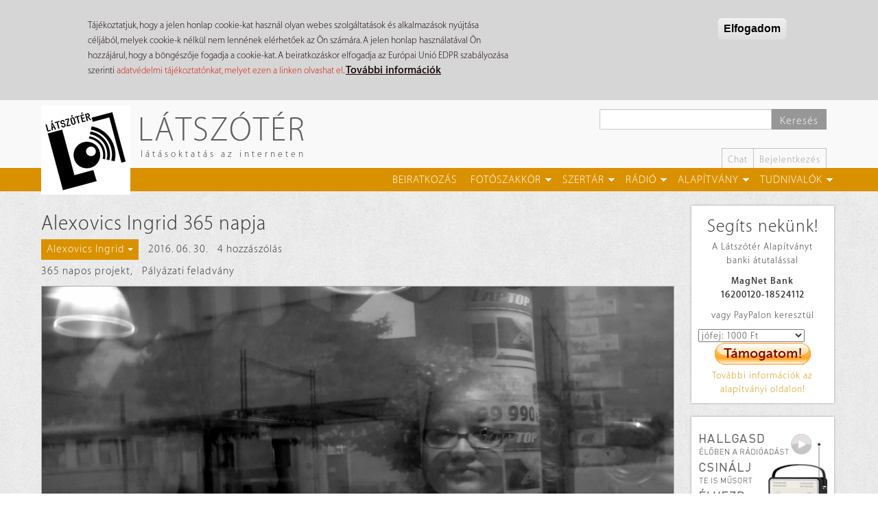

--- FILE ---
content_type: text/html; charset=utf-8
request_url: https://latszoter.hu/napkozi/alexovics-ingrid-365-napja
body_size: 123370
content:
<!DOCTYPE html>
<html lang="hu" dir="ltr"
  xmlns:fb="https://ogp.me/ns/fb#"
  xmlns:og="https://ogp.me/ns#">
<head>
  <link rel="profile" href="http://www.w3.org/1999/xhtml/vocab" />
  <meta name="viewport" content="width=device-width, initial-scale=1.0">
  <meta http-equiv="Content-Type" content="text/html; charset=utf-8" />
<meta name="robots" content="follow, index" />
<meta name="rating" content="general" />
<meta name="rights" content="(c) Látszótér.hu" />
<link rel="image_src" href="https://latszoter.hu/sites/all/themes/latszoter_theme/logo.png" />
<link rel="canonical" href="https://latszoter.hu/napkozi/alexovics-ingrid-365-napja" />
<link rel="shortlink" href="https://latszoter.hu/node/23445" />
<meta property="og:site_name" content="Látszótér" />
<meta property="og:type" content="non_profit" />
<meta property="og:url" content="https://latszoter.hu/napkozi/alexovics-ingrid-365-napja" />
<meta property="og:title" content="Látszótér | Alexovics Ingrid: Alexovics Ingrid 365 napja" />
<meta property="og:updated_time" content="2016-06-30T23:39:23+02:00" />
<meta property="og:image:url" content="https://latszoter.hu/sites/default/files/16/06/alexovicsingrid160630_1.jpg" />
<meta property="og:image:type" content="image/jpeg" />
<meta property="article:published_time" content="2016-06-30T23:39:23+02:00" />
<meta property="article:modified_time" content="2016-06-30T23:39:23+02:00" />
<link rel="shortcut icon" href="https://latszoter.hu/sites/all/themes/latszoter_theme/favicon.ico" type="image/vnd.microsoft.icon" />
  <title>Látszótér | Alexovics Ingrid: Alexovics Ingrid 365 napja</title>
  <link type="text/css" rel="stylesheet" href="https://latszoter.hu/sites/default/files/css/css_lQaZfjVpwP_oGNqdtWCSpJT1EMqXdMiU84ekLLxQnc4.css" media="all" />
<link type="text/css" rel="stylesheet" href="https://latszoter.hu/sites/default/files/css/css_jntoz0ncqXkGiSb2if0kzgiGeVRYRTsqspeBufKKaNI.css" media="all" />
<link type="text/css" rel="stylesheet" href="https://latszoter.hu/sites/default/files/css/css_37t48abz4y4xaUQ6bXuk-g62fUOz6O59sDbCuPGMvJk.css" media="all" />
<link type="text/css" rel="stylesheet" href="/sites/all/libraries/bootstrap/dist/css/bootstrap.min.css" media="all" />
<link type="text/css" rel="stylesheet" href="https://cdn.jsdelivr.net/npm/@unicorn-fail/drupal-bootstrap-styles@0.0.2/dist/3.3.1/7.x-3.x/drupal-bootstrap.min.css" media="all" />
<link type="text/css" rel="stylesheet" href="https://latszoter.hu/sites/default/files/css/css_9Fcm1Ec0NliyGDjbScHeJru_ylcNlYV485ywXcnVZcA.css" media="all" />
<link type="text/css" rel="stylesheet" href="https://latszoter.hu/sites/default/files/css/css_zZLtk7ktfokMnXR5fXHqgZHmPLYFw-ZHtX5glMe5TNM.css" media="all" />
  <!-- HTML5 element support for IE6-8 -->
  <!--[if lt IE 9]>
    <script src="https://cdn.jsdelivr.net/html5shiv/3.7.3/html5shiv-printshiv.min.js"></script>
  <![endif]-->
  <script src="//ajax.googleapis.com/ajax/libs/jquery/1.9.1/jquery.min.js"></script>
<script>window.jQuery || document.write("<script src='/sites/all/modules/jquery_update/replace/jquery/1.9/jquery.min.js'>\x3C/script>")</script>
<script src="https://latszoter.hu/sites/default/files/js/js_Hfha9RCTNm8mqMDLXriIsKGMaghzs4ZaqJPLj2esi7s.js"></script>
<script src="https://latszoter.hu/sites/default/files/js/js_cTsZG-A7DJ2YowMhNdafzpYlRSjA02noX1MxKxZj9cw.js"></script>
<script src="/sites/all/libraries/bootstrap/dist/js/bootstrap.min.js"></script>
<script src="https://latszoter.hu/sites/default/files/js/js_gHk2gWJ_Qw_jU2qRiUmSl7d8oly1Cx7lQFrqcp3RXcI.js"></script>
<script src="https://latszoter.hu/sites/default/files/js/js_fppsjSUAR0CGN95j37yqineXsAV-5rNKKhMekRRxmc8.js"></script>
<script src="https://latszoter.hu/sites/default/files/js/js_A99AaiIkVSC6cM75uezck6qBdHOYNd7JZ8eKr3UgQow.js"></script>
<script src="https://latszoter.hu/sites/default/files/js/js_aw-0fZJdFulRf4c683YaKInzIVH8757HUBuw89K4t6U.js"></script>
<script>jQuery.extend(Drupal.settings, {"basePath":"\/","pathPrefix":"","setHasJsCookie":0,"ajaxPageState":{"theme":"latszoter_theme","theme_token":"zNCHj3aAnblaXmsDKZNifMAXA5E3JxWlrILsqlSMP5M","js":{"0":1,"sites\/all\/modules\/eu_cookie_compliance\/js\/eu_cookie_compliance.min.js":1,"sites\/all\/themes\/contrib\/bootstrap\/js\/bootstrap.js":1,"\/\/ajax.googleapis.com\/ajax\/libs\/jquery\/1.9.1\/jquery.min.js":1,"1":1,"misc\/jquery-extend-3.4.0.js":1,"misc\/jquery-html-prefilter-3.5.0-backport.js":1,"misc\/jquery.once.js":1,"misc\/drupal.js":1,"sites\/all\/modules\/eu_cookie_compliance\/js\/jquery.cookie-1.4.1.min.js":1,"misc\/form.js":1,"misc\/form-single-submit.js":1,"\/sites\/all\/libraries\/bootstrap\/dist\/js\/bootstrap.min.js":1,"sites\/all\/modules\/entityreference\/js\/entityreference.js":1,"public:\/\/languages\/hu_f86DHnXPEs1BQmbMJThs7R45BREzF7MzvDwGg1YvcdU.js":1,"sites\/all\/libraries\/colorbox\/jquery.colorbox-min.js":1,"sites\/all\/libraries\/DOMPurify\/purify.min.js":1,"sites\/all\/modules\/colorbox\/js\/colorbox.js":1,"sites\/all\/modules\/colorbox\/styles\/stockholmsyndrome\/colorbox_style.js":1,"sites\/all\/modules\/colorbox\/js\/colorbox_load.js":1,"sites\/all\/modules\/colorbox\/js\/colorbox_inline.js":1,"sites\/all\/modules\/field_group\/field_group.js":1,"sites\/all\/modules\/bueditor\/bueditor.js":1,"misc\/textarea.js":1,"modules\/filter\/filter.js":1,"sites\/all\/modules\/bueditor\/library\/bue.min.default.js":1,"sites\/all\/libraries\/superfish\/jquery.hoverIntent.minified.js":1,"sites\/all\/libraries\/superfish\/sftouchscreen.js":1,"sites\/all\/libraries\/superfish\/sfsmallscreen.js":1,"sites\/all\/libraries\/superfish\/supposition.js":1,"sites\/all\/libraries\/superfish\/superfish.js":1,"sites\/all\/libraries\/superfish\/supersubs.js":1,"sites\/all\/modules\/superfish\/superfish.js":1,"sites\/all\/themes\/latszoter_theme\/js\/radio\/radio-popup.js":1,"sites\/all\/themes\/latszoter_theme\/js\/radio\/radio-read.js":1,"sites\/all\/themes\/latszoter_theme\/js\/totop\/easing.js":1,"sites\/all\/themes\/latszoter_theme\/js\/totop\/totop.js":1,"sites\/all\/themes\/latszoter_theme\/js\/settings.js":1,"sites\/all\/themes\/latszoter_theme\/js\/totop\/totop-set.js":1,"sites\/all\/themes\/contrib\/bootstrap\/js\/modules\/filter\/filter.js":1},"css":{"modules\/system\/system.base.css":1,"sites\/all\/modules\/calendar\/css\/calendar_multiday.css":1,"sites\/all\/modules\/date\/date_repeat_field\/date_repeat_field.css":1,"modules\/field\/theme\/field.css":1,"modules\/node\/node.css":1,"sites\/all\/modules\/youtube\/css\/youtube.css":1,"sites\/all\/modules\/views\/css\/views.css":1,"sites\/all\/modules\/colorbox\/styles\/stockholmsyndrome\/colorbox_style.css":1,"sites\/all\/modules\/ctools\/css\/ctools.css":1,"sites\/all\/modules\/panels\/css\/panels.css":1,"sites\/all\/modules\/bueditor\/bueditor.css":1,"public:\/\/honeypot\/honeypot.css":1,"public:\/\/ctools\/css\/7e1431ddf3a03c19069f1d892c3bbd97.css":1,"public:\/\/ctools\/css\/032db7a846998c0418db8b65ea6b66a9.css":1,"sites\/all\/modules\/panels\/plugins\/layouts\/onecol\/onecol.css":1,"sites\/all\/modules\/panels\/plugins\/layouts\/flexible\/flexible.css":1,"public:\/\/ctools\/css\/984e431d89e4e9642ade8f43dbba2d8c.css":1,"sites\/all\/modules\/eu_cookie_compliance\/css\/eu_cookie_compliance.css":1,"sites\/all\/libraries\/superfish\/css\/superfish.css":1,"sites\/all\/libraries\/superfish\/css\/superfish-smallscreen.css":1,"public:\/\/ctools\/css\/490224e495f70d85a84b3c6372fa8c2b.css":1,"\/sites\/all\/libraries\/bootstrap\/dist\/css\/bootstrap.min.css":1,"https:\/\/cdn.jsdelivr.net\/npm\/@unicorn-fail\/drupal-bootstrap-styles@0.0.2\/dist\/3.3.1\/7.x-3.x\/drupal-bootstrap.min.css":1,"sites\/all\/themes\/latszoter_theme\/css\/style.css":1,"public:\/\/css_injector\/css_injector_1.css":1,"public:\/\/css_injector\/css_injector_2.css":1,"public:\/\/css_injector\/css_injector_4.css":1,"public:\/\/css_injector\/css_injector_11.css":1,"public:\/\/css_injector\/css_injector_19.css":1}},"colorbox":{"opacity":"0.85","current":"{current} \/ {total}","previous":"\u00ab El\u0151z\u0151","next":"K\u00f6vetkez\u0151 \u00bb","close":"Bez\u00e1r","maxWidth":"98%","maxHeight":"98%","fixed":true,"mobiledetect":true,"mobiledevicewidth":"480px","file_public_path":"\/sites\/default\/files","specificPagesDefaultValue":"admin*\nimagebrowser*\nimg_assist*\nimce*\nnode\/add\/*\nnode\/*\/edit\nprint\/*\nprintpdf\/*\nsystem\/ajax\nsystem\/ajax\/*"},"jcarousel":{"ajaxPath":"\/jcarousel\/ajax\/views"},"field_group":{"hidden":"teaser"},"BUE":{"templates":{"e3":{"iconpath":"\/sites\/all\/modules\/bueditor\/icons","buttons":[["Insert\/edit link","js:\nvar form = [\n {name: \u0027href\u0027, title: \u0027Link URL\u0027, required: true, suffix: E.imce.button(\u0027attr_href\u0027)},\n {name: \u0027html\u0027, title: \u0027Link text\u0027},\n {name: \u0027title\u0027, title: \u0027Link title\u0027},\n {name: \u0027target\u0027, title: \u0027Link target\u0027, type: \u0027select\u0027, options: {\u0027_blank\u0027: \u0027\u00daj f\u00fcl\u00f6n\u0027, \u0027_self\u0027 : \u0027Aktu\u00e1lis ablakban\u0027} }\n];\nE.tagDialog(\u0027a\u0027, form, {title: \u0027Insert\/edit link\u0027});","link.png","L"],["tpl:dot","","dot.png",""],["Bold","\u003Cstrong\u003E%TEXT%\u003C\/strong\u003E","bold.png","B"],["Italic","\u003Cem\u003E%TEXT%\u003C\/em\u003E","italic.png","I"],["Underline","\u003Cins\u003E%TEXT%\u003C\/ins\u003E","underline.png","U"],["Strikethrough","\u003Cdel\u003E%TEXT%\u003C\/del\u003E","strike.png",""]],"sprite":{"url":"https:\/\/latszoter.hu\/sites\/default\/files\/bueditor-sprites\/sprite_7305c6d5ea4dd2ed7149d1625e9cd4b6.png","unit":20,"x1":"\/sites\/all\/modules\/bueditor\/icons\/x1.png"}}},"preset":{"edit-comment-body-und-0-value":"e3"}},"urlIsAjaxTrusted":{"\/napkozi\/alexovics-ingrid-365-napja#comment-form":true,"\/kereso":true},"eu_cookie_compliance":{"cookie_policy_version":"1.0.0","popup_enabled":1,"popup_agreed_enabled":1,"popup_hide_agreed":0,"popup_clicking_confirmation":1,"popup_scrolling_confirmation":0,"popup_html_info":"\u003Cdiv class=\u0022eu-cookie-compliance-banner eu-cookie-compliance-banner-info eu-cookie-compliance-banner--default\u0022\u003E\n  \u003Cdiv class=\u0022popup-content info\u0022\u003E\n        \u003Cdiv id=\u0022popup-text\u0022\u003E\n      \u003Cp\u003ET\u00e1j\u00e9koztatjuk, hogy a jelen honlap cookie-kat haszn\u00e1l olyan webes szolg\u00e1ltat\u00e1sok \u00e9s alkalmaz\u00e1sok ny\u00fajt\u00e1sa c\u00e9lj\u00e1b\u00f3l, melyek cookie-k n\u00e9lk\u00fcl nem lenn\u00e9nek el\u00e9rhet\u0151ek az \u00d6n sz\u00e1m\u00e1ra. A jelen honlap haszn\u00e1lat\u00e1val \u00d6n hozz\u00e1j\u00e1rul, hogy a b\u00f6ng\u00e9sz\u0151je fogadja a cookie-kat. A beiratkoz\u00e1skor elfogadja az Eur\u00f3pai Uni\u00f3 EDPR szab\u00e1lyoz\u00e1sa szerinti \u003Ca href=\u0022http:\/\/latszoter.hu\/adatvedelmi-tajekoztato\u0022 target=\u0022_blank\u0022\u003Eadatv\u00e9delmi t\u00e1j\u00e9koztat\u00f3nkat, melyet ezen a linken olvashat el\u003C\/a\u003E.  \u003C\/p\u003E\n              \u003Cbutton type=\u0022button\u0022 class=\u0022find-more-button eu-cookie-compliance-more-button\u0022\u003ETov\u00e1bbi inform\u00e1ci\u00f3k\u003C\/button\u003E\n          \u003C\/div\u003E\n    \n    \u003Cdiv id=\u0022popup-buttons\u0022 class=\u0022\u0022\u003E\n            \u003Cbutton type=\u0022button\u0022 class=\u0022agree-button eu-cookie-compliance-default-button\u0022\u003EElfogadom\u003C\/button\u003E\n          \u003C\/div\u003E\n  \u003C\/div\u003E\n\u003C\/div\u003E","use_mobile_message":false,"mobile_popup_html_info":"\u003Cdiv class=\u0022eu-cookie-compliance-banner eu-cookie-compliance-banner-info eu-cookie-compliance-banner--default\u0022\u003E\n  \u003Cdiv class=\u0022popup-content info\u0022\u003E\n        \u003Cdiv id=\u0022popup-text\u0022\u003E\n                    \u003Cbutton type=\u0022button\u0022 class=\u0022find-more-button eu-cookie-compliance-more-button\u0022\u003ETov\u00e1bbi inform\u00e1ci\u00f3k\u003C\/button\u003E\n          \u003C\/div\u003E\n    \n    \u003Cdiv id=\u0022popup-buttons\u0022 class=\u0022\u0022\u003E\n            \u003Cbutton type=\u0022button\u0022 class=\u0022agree-button eu-cookie-compliance-default-button\u0022\u003EElfogadom\u003C\/button\u003E\n          \u003C\/div\u003E\n  \u003C\/div\u003E\n\u003C\/div\u003E\n","mobile_breakpoint":"768","popup_html_agreed":"\u003Cdiv\u003E\n  \u003Cdiv class=\u0022popup-content agreed\u0022\u003E\n    \u003Cdiv id=\u0022popup-text\u0022\u003E\n      \u003Cp\u003EK\u00f6sz\u00f6nj\u00fck, hogy elfogadta adatv\u00e9delmi t\u00e1j\u00e9koztat\u00f3nkat, valamint a s\u00fctik haszn\u00e1lat\u00e1t! Elrejtheti ezt az \u00fczenetet, vagy olvashat t\u00f6bbet a s\u00fctikr\u0151l.\u003C\/p\u003E\n    \u003C\/div\u003E\n    \u003Cdiv id=\u0022popup-buttons\u0022\u003E\n      \u003Cbutton type=\u0022button\u0022 class=\u0022hide-popup-button eu-cookie-compliance-hide-button\u0022\u003EElrejt\u00e9s\u003C\/button\u003E\n              \u003Cbutton type=\u0022button\u0022 class=\u0022find-more-button eu-cookie-compliance-more-button-thank-you\u0022 \u003ETov\u00e1bbi inform\u00e1ci\u00f3k\u003C\/button\u003E\n          \u003C\/div\u003E\n  \u003C\/div\u003E\n\u003C\/div\u003E","popup_use_bare_css":false,"popup_height":"auto","popup_width":"100%","popup_delay":1000,"popup_link":"http:\/\/latszoter.hu\/adatvedelmi-tajekoztato","popup_link_new_window":1,"popup_position":true,"fixed_top_position":false,"popup_language":"hu","store_consent":false,"better_support_for_screen_readers":0,"reload_page":1,"domain":"","domain_all_sites":0,"popup_eu_only_js":0,"cookie_lifetime":"60","cookie_session":false,"disagree_do_not_show_popup":0,"method":"default","allowed_cookies":"","withdraw_markup":"\u003Cbutton type=\u0022button\u0022 class=\u0022eu-cookie-withdraw-tab\u0022\u003EPrivacy settings\u003C\/button\u003E\n\u003Cdiv class=\u0022eu-cookie-withdraw-banner\u0022\u003E\n  \u003Cdiv class=\u0022popup-content info\u0022\u003E\n    \u003Cdiv id=\u0022popup-text\u0022\u003E\n      \u003Ch2\u003EWe use cookies on this site to enhance your user experience\u003C\/h2\u003E\n\u003Cp\u003EYou have given your consent for us to set cookies.\u003C\/p\u003E\n    \u003C\/div\u003E\n    \u003Cdiv id=\u0022popup-buttons\u0022\u003E\n      \u003Cbutton type=\u0022button\u0022 class=\u0022eu-cookie-withdraw-button\u0022\u003EWithdraw consent\u003C\/button\u003E\n    \u003C\/div\u003E\n  \u003C\/div\u003E\n\u003C\/div\u003E\n","withdraw_enabled":false,"withdraw_button_on_info_popup":0,"cookie_categories":[],"cookie_categories_details":[],"enable_save_preferences_button":1,"cookie_name":"","cookie_value_disagreed":"0","cookie_value_agreed_show_thank_you":"1","cookie_value_agreed":"2","containing_element":"body","automatic_cookies_removal":1,"close_button_action":"close_banner"},"superfish":{"2":{"id":"2","sf":{"animation":{"opacity":"show","height":"show"},"speed":"fast","autoArrows":false,"dropShadows":false},"plugins":{"touchscreen":{"behaviour":"0","mode":"window_width","breakpointUnit":"px"},"smallscreen":{"mode":"window_width","breakpointUnit":"px","expandText":"Kiterjeszt","collapseText":"\u00d6sszecsuk","title":"1. F\u0151men\u00fc - N\u00e9vtelen l\u00e1togat\u00f3knak"},"supposition":true,"supersubs":true}}},"bootstrap":{"anchorsFix":"0","anchorsSmoothScrolling":"0","formHasError":1,"popoverEnabled":1,"popoverOptions":{"animation":1,"html":0,"placement":"right","selector":"","trigger":"click","triggerAutoclose":1,"title":"","content":"","delay":0,"container":"body"},"tooltipEnabled":0,"tooltipOptions":{"animation":1,"html":0,"placement":"auto left","selector":"","trigger":"hover focus","delay":0,"container":"body"}}});</script>
</head>
<body class="navbar-is-static-top html not-front not-logged-in no-sidebars page-node page-node- page-node-23445 node-type-daycare-exercise">
  <div id="skip-link">
    <a href="#main-content" class="element-invisible element-focusable">Ugrás a tartalomra</a>
  </div>
    <header id="navbar" role="banner" class="navbar navbar-static-top navbar-default">
   <div class="container">
      <div class="header-left navbar-header col-md-6 col-sm-3 col-xs-3">
                     <a class="logo navbar-btn pull-left" href="/" title="Címlap">
               <img src="https://latszoter.hu/sites/all/themes/latszoter_theme/logo.png" alt="Címlap" />
            </a>
         
                     <a class="name navbar-brand hidden-sm hidden-xs" href="/" title="Címlap">Látszótér</a>
                              <p class="slogan hidden-sm hidden-xs">látásoktatás az interneten</p>
               </div>

      <div class="header-right col-md-6 col-sm-9 col-xs-9">

                     <div class="navbar-search">            
                 <div class="region region-search">
    <section id="block-views-exp-page-search-page" class="block block-views clearfix">

      
  <form action="/kereso" method="get" id="views-exposed-form-page-search-page" accept-charset="UTF-8"><div><div class="views-exposed-form">
  <div class="views-exposed-widgets clearfix">
          <div id="edit-search-api-views-fulltext-wrapper" class="views-exposed-widget views-widget-filter-search_api_views_fulltext">
                        <div class="views-widget">
          <div class="form-item form-item-search-api-views-fulltext form-type-textfield form-group"><input class="form-control form-text" type="text" id="edit-search-api-views-fulltext" name="search_api_views_fulltext" value="" size="30" maxlength="128" /></div>        </div>
              </div>
                    <div class="views-exposed-widget views-submit-button">
      <button type="submit" id="edit-submit-page-search" name="" value="Keresés" class="btn btn-primary form-submit">Keresés</button>
    </div>
      </div>
</div>
</div></form>
</section>
  </div>
                           </div>
         
         <div class="secondary-menu hidden-xs">
                             <div class="region region-secondary-menu">
    <section id="block-menu-menu-header-menu-logged-out" class="block block-menu clearfix">

        <h2 class="block-title">3. Fejléc menü - Névtelen látogatóknak</h2>
    
  <ul class="menu nav"><li class="first leaf"><a href="/chat" title="Beszélgetőszoba">Chat</a></li>
<li class="last leaf"><a href="/user/login">Bejelentkezés</a></li>
</ul>
</section>
  </div>
                     </div>
         
                  <button type="button" class="navbar-toggle" data-toggle="collapse" data-target=".navbar-collapse">
            <span class="sr-only">Toggle navigation</span>
            <span class="icon-bar"></span>
            <span class="icon-bar"></span>
            <span class="icon-bar"></span>
         </button>
         
      </div>
   </div>

         <div class="phone-menu visible-xs-block">

         <div class="navbar-collapse collapse">
            <nav role="navigation">
                    <div class="region region-phone-menu">
    <section id="block-panels-mini-phone-menu" class="block block-panels-mini clearfix">

      
  <div class="panel-display panel-1col clearfix" id="mini-panel-phone_menu">
  <div class="panel-panel panel-col">
    <div><div class="panel-pane pane-block pane-menu-menu-nevtelenfomenu"  >
  
      
  
  <div class="pane-content">
    <ul class="menu nav"><li class="first leaf"><a href="/user/register" title="Beiratkozás a Látszótér közösségébe">Beiratkozás</a></li>
<li class="expanded dropdown"><a href="/szakkor" title="Fotók, elemzések, leckék, szorgalmik" class="dropdown-toggle" data-toggle="dropdown">Fotószakkör <span class="caret"></span></a><ul class="dropdown-menu"><li class="first leaf"><a href="/szakkor" title="Fotók, elemzések, leckék, szorgalmik">Fotószakkör</a></li>
<li class="leaf"><a href="/kategoria/feladatmegoldas" title="Feladatmegoldások">Feladatmegoldások</a></li>
<li class="leaf"><a href="/lecke" title="Kötött témák, feladatok">Leckék, feladványok</a></li>
<li class="leaf"><a href="/kategoria/szorgalmi" title="Szabadgyakorlatok kötöttségek nélkül">Szorgalmik</a></li>
<li class="leaf"><a href="/kategoria/elemzes" title="Beküldött munkákra kapott elemzések">Elemzések</a></li>
<li class="leaf"><a href="/spotlight">Spotlight</a></li>
<li class="last leaf"><a href="/honapkepe" title="A hónap képe">Hónap képe</a></li>
</ul></li>
<li class="expanded dropdown"><a href="/kategoria/szertar" title="Videók, hírek, írások, mindenféle kiegészítők" class="dropdown-toggle" data-toggle="dropdown">Szertár <span class="caret"></span></a><ul class="dropdown-menu"><li class="first leaf"><a href="/kategoria/szertar" title="Szertár">Szertár</a></li>
<li class="leaf"><a href="/kategoria/hetihegyi" title="HetiHegyi videosorozat">HetiHegyi</a></li>
<li class="leaf"><a href="/kategoria/video" title="Kisfilmek, videók">Videók</a></li>
<li class="leaf"><a href="/kategoria/hir" title="Híreink, időrendben">Híreink</a></li>
<li class="leaf"><a href="/kategoria/iras" title="Írások, versek, prózai munkák">Írások, versek</a></li>
<li class="leaf"><a href="/kategoria/tabor" title="Táborok, csoportmunkák">Táborok</a></li>
<li class="last expanded"><a href="/napkozi" title="365 napos projekt">365 nap</a></li>
</ul></li>
<li class="expanded dropdown"><a href="/radio" title="A Látszótér Rádió" class="dropdown-toggle" data-toggle="dropdown">Rádió <span class="caret"></span></a><ul class="dropdown-menu"><li class="first leaf"><a href="/radio">Rádió</a></li>
<li class="leaf"><a href="/radio/radiorol" title="A Látszótér Rádióról">A rádióról</a></li>
<li class="leaf"><a href="/radio/archiv" title="Műsoraink archívuma">Archívum</a></li>
<li class="leaf"><a href="/radio/musorkeszitok" title="Műsorkészítőink">Rádiósok</a></li>
<li class="leaf"><a href="/radio/musorrend" title="Műsortábla, kéthetes rendben">Műsorrend</a></li>
<li class="leaf"><a href="/kategoria/interju" title="Interjúk, élő stúdióbeszélgetések">Interjúk</a></li>
<li class="leaf"><a href="/kategoria/hangjatek" title="Hangjátékok, közös műsorok">Hangjátékok</a></li>
<li class="leaf"><a href="/kategoria/kineziologia" title="Beszélgetések János Péter kineziológussal.">Kineziológia</a></li>
<li class="leaf"><a href="/kategoria/marathon" title="Nyári és téli maratoni adásfolyamok">Maraton</a></li>
<li class="last leaf"><a href="/kategoria/kvizkerdes" title="Jóska heti fejtörői">Kvízkérdés</a></li>
</ul></li>
<li class="expanded dropdown"><a href="/alapitvany" title="Látszótér Alapítvány" class="dropdown-toggle" data-toggle="dropdown">Alapítvány <span class="caret"></span></a><ul class="dropdown-menu"><li class="first leaf"><a href="/alapitvany">Alapítvány</a></li>
<li class="leaf"><a href="/alapitvany/tamogasd-munkankat" title="Hogyan segíthetsz?">Támogasd munkánkat!</a></li>
<li class="leaf"><a href="/alapitvany/oenkenteseket-keresuenk" title="Önkéntes munkák">Legyél az önkéntesünk!</a></li>
<li class="leaf"><a href="/alapitvany/latszoter-alapitvanyrol" title="Az Alapítványról">Az Alapítványról</a></li>
<li class="leaf"><a href="/alapitvany/alapito-okirat" title="Alapító Okirat">Alapító Okirat</a></li>
<li class="last leaf"><a href="/alapitvany/bevetelek-es-kiadasok">Bevételek és kiadások</a></li>
</ul></li>
<li class="last expanded dropdown"><a href="/bemutatkozas" title="Tudnivalók gyűjteménye" class="dropdown-toggle" data-toggle="dropdown">Tudnivalók <span class="caret"></span></a><ul class="dropdown-menu"><li class="first leaf"><a href="/bemutatkozas">Tudnivalók</a></li>
<li class="leaf"><a href="/bemutatkozas" title="Bemutatkozás">Bemutatkozás</a></li>
<li class="leaf"><a href="/latszoter-felepitese" title="Az oldal felépítése, működése">Felépítés</a></li>
<li class="leaf"><a href="/az-ertekelesrol" title="Hogyan értékelünk?">Az értékelésről</a></li>
<li class="leaf"><a href="/technikai-kerdesek" title="Technikai kérdések">Technikai kérdések</a></li>
<li class="leaf"><a href="/moderalasrol" title="Tudnivalók a moderálásról">A moderálásról</a></li>
<li class="leaf"><a href="/szerzoi-es-egyeb-jogok" title="Szerzői és egyéb jogok, adatkezelés">Szerzői és egyéb jogok</a></li>
<li class="last leaf"><a href="/adatvedelmi-tajekoztato">Adatvédelmi tájékoztató</a></li>
</ul></li>
</ul>  </div>

  
  </div>
<div class="panel-separator"></div><div class="panel-pane pane-block pane-menu-menu-header-menu-logged-out"  >
  
      
  
  <div class="pane-content">
    <ul class="menu nav"><li class="first leaf"><a href="/chat" title="Beszélgetőszoba">Chat</a></li>
<li class="last leaf"><a href="/user/login">Bejelentkezés</a></li>
</ul>  </div>

  
  </div>
</div>
  </div>
</div>

</section>
  </div>
            </nav>
         </div>

      </div>
   
         <div class="main-menu hidden-xs">
         <div class="container">
              <div class="region region-main-menu">
    <section id="block-superfish-2" class="block block-superfish clearfix">

      
  <ul  id="superfish-2" class="menu sf-menu sf-menu-nevtelenfomenu sf-horizontal sf-style-none menu nav"><li id="menu-20741-2" class="first sf-depth-1 sf-no-children"><a href="/user/register" title="Beiratkozás a Látszótér közösségébe" class="sf-depth-1">Beiratkozás</a></li><li id="menu-20704-2" class="middle sf-depth-1 menuparent"><a href="/szakkor" title="Fotók, elemzések, leckék, szorgalmik" class="sf-depth-1 menuparent">Fotószakkör</a><ul><li id="menu-36773-2" class="first sf-depth-2 sf-no-children"><a href="/szakkor" title="Fotók, elemzések, leckék, szorgalmik" class="sf-depth-2">Fotószakkör</a></li><li id="menu-20705-2" class="middle sf-depth-2 sf-no-children"><a href="/kategoria/feladatmegoldas" title="Feladatmegoldások" class="sf-depth-2">Feladatmegoldások</a></li><li id="menu-20708-2" class="middle sf-depth-2 sf-no-children"><a href="/lecke" title="Kötött témák, feladatok" class="sf-depth-2">Leckék, feladványok</a></li><li id="menu-20707-2" class="middle sf-depth-2 sf-no-children"><a href="/kategoria/szorgalmi" title="Szabadgyakorlatok kötöttségek nélkül" class="sf-depth-2">Szorgalmik</a></li><li id="menu-20706-2" class="middle sf-depth-2 sf-no-children"><a href="/kategoria/elemzes" title="Beküldött munkákra kapott elemzések" class="sf-depth-2">Elemzések</a></li><li id="menu-43045-2" class="middle sf-depth-2 sf-no-children"><a href="/spotlight" class="sf-depth-2">Spotlight</a></li><li id="menu-20709-2" class="last sf-depth-2 sf-no-children"><a href="/honapkepe" title="A hónap képe" class="sf-depth-2">Hónap képe</a></li></ul></li><li id="menu-40302-2" class="middle sf-depth-1 menuparent"><a href="/kategoria/szertar" title="Videók, hírek, írások, mindenféle kiegészítők" class="sf-depth-1 menuparent">Szertár</a><ul><li id="menu-20710-2" class="first sf-depth-2 sf-no-children"><a href="/kategoria/szertar" title="Szertár" class="sf-depth-2">Szertár</a></li><li id="menu-34648-2" class="middle sf-depth-2 sf-no-children"><a href="/kategoria/hetihegyi" title="HetiHegyi videosorozat" class="sf-depth-2">HetiHegyi</a></li><li id="menu-20711-2" class="middle sf-depth-2 sf-no-children"><a href="/kategoria/video" title="Kisfilmek, videók" class="sf-depth-2">Videók</a></li><li id="menu-20722-2" class="middle sf-depth-2 sf-no-children"><a href="/kategoria/hir" title="Híreink, időrendben" class="sf-depth-2">Híreink</a></li><li id="menu-20725-2" class="middle sf-depth-2 sf-no-children"><a href="/kategoria/iras" title="Írások, versek, prózai munkák" class="sf-depth-2">Írások, versek</a></li><li id="menu-20727-2" class="middle sf-depth-2 sf-no-children"><a href="/kategoria/tabor" title="Táborok, csoportmunkák" class="sf-depth-2">Táborok</a></li><li id="menu-20714-2" class="last sf-depth-2 menuparent"><a href="/napkozi" title="365 napos projekt" class="sf-depth-2 menuparent">365 nap</a><ul><li id="menu-36774-2" class="first sf-depth-3 sf-no-children"><a href="/napkozi" title="365 napos projekt" class="sf-depth-3">365 nap</a></li><li id="menu-20715-2" class="middle sf-depth-3 sf-no-children"><a href="/napkozi/feladvanyok" title="Tematikus feladványaink" class="sf-depth-3">Résztvevők oldalai</a></li><li id="menu-20716-2" class="middle sf-depth-3 sf-no-children"><a href="/napkozi/megoldasok" title="Megoldásaitok a feladványokra" class="sf-depth-3">Képek napi bontásban</a></li><li id="menu-36488-2" class="middle sf-depth-3 sf-no-children"><a href="/kategoria/heti-feladvany" class="sf-depth-3">Heti feladványok</a></li><li id="menu-36485-2" class="last sf-depth-3 sf-no-children"><a href="/kategoria/heti-megoldas" class="sf-depth-3">Heti megoldások</a></li></ul></li></ul></li><li id="menu-41649-2" class="middle sf-depth-1 menuparent"><a href="/radio" title="A Látszótér Rádió" class="sf-depth-1 menuparent">Rádió</a><ul><li id="menu-41651-2" class="first sf-depth-2 sf-no-children"><a href="/radio" class="sf-depth-2">Rádió</a></li><li id="menu-41661-2" class="middle sf-depth-2 sf-no-children"><a href="/radio/radiorol" title="A Látszótér Rádióról" class="sf-depth-2">A rádióról</a></li><li id="menu-41652-2" class="middle sf-depth-2 sf-no-children"><a href="/radio/archiv" title="Műsoraink archívuma" class="sf-depth-2">Archívum</a></li><li id="menu-41653-2" class="middle sf-depth-2 sf-no-children"><a href="/radio/musorkeszitok" title="Műsorkészítőink" class="sf-depth-2">Rádiósok</a></li><li id="menu-41654-2" class="middle sf-depth-2 sf-no-children"><a href="/radio/musorrend" title="Műsortábla, kéthetes rendben" class="sf-depth-2">Műsorrend</a></li><li id="menu-41655-2" class="middle sf-depth-2 sf-no-children"><a href="/kategoria/interju" title="Interjúk, élő stúdióbeszélgetések" class="sf-depth-2">Interjúk</a></li><li id="menu-41656-2" class="middle sf-depth-2 sf-no-children"><a href="/kategoria/hangjatek" title="Hangjátékok, közös műsorok" class="sf-depth-2">Hangjátékok</a></li><li id="menu-41660-2" class="middle sf-depth-2 sf-no-children"><a href="/kategoria/kineziologia" title="Beszélgetések János Péter kineziológussal." class="sf-depth-2">Kineziológia</a></li><li id="menu-41658-2" class="middle sf-depth-2 sf-no-children"><a href="/kategoria/marathon" title="Nyári és téli maratoni adásfolyamok" class="sf-depth-2">Maraton</a></li><li id="menu-41657-2" class="last sf-depth-2 sf-no-children"><a href="/kategoria/kvizkerdes" title="Jóska heti fejtörői" class="sf-depth-2">Kvízkérdés</a></li></ul></li><li id="menu-20735-2" class="middle sf-depth-1 menuparent"><a href="/alapitvany" title="Látszótér Alapítvány" class="sf-depth-1 menuparent">Alapítvány</a><ul><li id="menu-36777-2" class="first sf-depth-2 sf-no-children"><a href="/alapitvany" class="sf-depth-2">Alapítvány</a></li><li id="menu-20736-2" class="middle sf-depth-2 sf-no-children"><a href="/alapitvany/tamogasd-munkankat" title="Hogyan segíthetsz?" class="sf-depth-2">Támogasd munkánkat!</a></li><li id="menu-20737-2" class="middle sf-depth-2 sf-no-children"><a href="/alapitvany/oenkenteseket-keresuenk" title="Önkéntes munkák" class="sf-depth-2">Legyél az önkéntesünk!</a></li><li id="menu-20738-2" class="middle sf-depth-2 sf-no-children"><a href="/alapitvany/latszoter-alapitvanyrol" title="Az Alapítványról" class="sf-depth-2">Az Alapítványról</a></li><li id="menu-20739-2" class="middle sf-depth-2 sf-no-children"><a href="/alapitvany/alapito-okirat" title="Alapító Okirat" class="sf-depth-2">Alapító Okirat</a></li><li id="menu-41580-2" class="last sf-depth-2 sf-no-children"><a href="/alapitvany/bevetelek-es-kiadasok" class="sf-depth-2">Bevételek és kiadások</a></li></ul></li><li id="menu-20728-2" class="last sf-depth-1 menuparent"><a href="/bemutatkozas" title="Tudnivalók gyűjteménye" class="sf-depth-1 menuparent">Tudnivalók</a><ul><li id="menu-36776-2" class="first sf-depth-2 sf-no-children"><a href="/bemutatkozas" class="sf-depth-2">Tudnivalók</a></li><li id="menu-20729-2" class="middle sf-depth-2 sf-no-children"><a href="/bemutatkozas" title="Bemutatkozás" class="sf-depth-2">Bemutatkozás</a></li><li id="menu-20730-2" class="middle sf-depth-2 sf-no-children"><a href="/latszoter-felepitese" title="Az oldal felépítése, működése" class="sf-depth-2">Felépítés</a></li><li id="menu-20731-2" class="middle sf-depth-2 sf-no-children"><a href="/az-ertekelesrol" title="Hogyan értékelünk?" class="sf-depth-2">Az értékelésről</a></li><li id="menu-20732-2" class="middle sf-depth-2 sf-no-children"><a href="/technikai-kerdesek" title="Technikai kérdések" class="sf-depth-2">Technikai kérdések</a></li><li id="menu-20733-2" class="middle sf-depth-2 sf-no-children"><a href="/moderalasrol" title="Tudnivalók a moderálásról" class="sf-depth-2">A moderálásról</a></li><li id="menu-20734-2" class="middle sf-depth-2 sf-no-children"><a href="/szerzoi-es-egyeb-jogok" title="Szerzői és egyéb jogok, adatkezelés" class="sf-depth-2">Szerzői és egyéb jogok</a></li><li id="menu-42271-2" class="last sf-depth-2 sf-no-children"><a href="/adatvedelmi-tajekoztato" class="sf-depth-2">Adatvédelmi tájékoztató</a></li></ul></li></ul>
</section>
  </div>
         </div>
      </div>
   </header>

<div class="main-container container">

   <div class="row">

      <section class="col-sm-12">
                  <a id="main-content"></a>
                                                                                    
           <div class="region region-content">
    <section id="block-system-main" class="block block-system clearfix">

      
  <div class="panel-flexible is-sidebar clearfix" >
<div class="panel-flexible-inside is-sidebar-inside">
<div class="is-sidebar-middle"><div class="panels-flexible-column panels-flexible-column-is-sidebar-main panels-flexible-column-first col-md-12 col-sm-12 col-xs-12">
  <div class="inside panels-flexible-column-inside panels-flexible-column-is-sidebar-main-inside panels-flexible-column-inside-first">
<div class="panels-flexible-region panels-flexible-region-is-sidebar-center panels-flexible-region-first panels-flexible-region-last">
  <div class="inside panels-flexible-region-inside panels-flexible-region-is-sidebar-center-inside panels-flexible-region-inside-first panels-flexible-region-inside-last">
<div class="panel-pane pane-views-panes pane-panes-napkozi-feladvanyok-panel-pane-2"  >
  
      
  
  <div class="pane-content">
    <div class="view view-panes-napkozi-feladvanyok view-id-panes_napkozi_feladvanyok view-display-id-panel_pane_2 view-dom-id-d9da0fd000ec34f485f123c8570007c3">
         
      
  
  
     
   

      <div class="view-content">
        <div class="views-row views-row-1 views-row-odd views-row-first views-row-last">
      
  <div class="views-field views-field-nothing header">        <h3 class="title"><a href="/napkozi/alexovics-ingrid-365-napja" title="Alexovics Ingrid 365 napja">Alexovics Ingrid 365 napja</a></h3>

<div class="user-menu radios">
<div class="dropdown">
<a class="btn btn-default dropdown-toggle" type="button" id="dropdownMenu1" data-toggle="dropdown" aria-haspopup="true" aria-expanded="true">Alexovics Ingrid<span class="caret"></span></a>
<ul class="dropdown-menu" aria-labelledby="dropdownMenu1">
<li class="munkak"><a href="/user/1004/munkak" title="Alexovics Ingrid munkái">Munkái</a></li>
<li class="vetites"><a href="/user/1004/munkak/diavetites" title="Alexovics Ingrid munkáinak diavetítése">Diavetítés munkáiból</a></li>
<li class="musorok"><a href="/user/1004/musorok" title="Alexovics Ingrid rádió műsorai">Rádióműsorai</a></li>
<li role="separator" class="divider"></li>
<li class="message"><a href="/user/1004/contact">E-mail küldés</a></li>
<li class="profile"><a href="/user/1004" title="Alexovics Ingrid profil oldala">Profil</a></li>
<li class="website"><a href="http://www.gittegylet.com" title="http://www.gittegylet.com" target="_blank">Weboldal</a></li>
</ul>
</div>
<span class="created">2016. 06. 30.</span>
<span class="comment"><a href="/napkozi/alexovics-ingrid-365-napja">4 hozzászólás</a></span>
</div>
<p class="taxonomy"><a href="/kategoria/365-napos-projekt">365 napos projekt</a>, <a href="/kategoria/palyazati-feladvany">Pályázati feladvány</a></p>  </div>  
  <div class="views-field views-field-field-picture-visibility pictures">        <a href="https://latszoter.hu/sites/default/files/16/06/alexovicsingrid160630_1.jpg" title="Alexovics Ingrid 365 napja" class="colorbox" data-colorbox-gallery="gallery-node-23445-O3P5LV4qabE" data-cbox-img-attrs="{&quot;title&quot;: &quot;Alexovics Ingrid 365 napja&quot;, &quot;alt&quot;: &quot;Alexovics Ingrid 365 napja&quot;}"><img class="img-responsive" src="https://latszoter.hu/sites/default/files/16/06/alexovicsingrid160630_1.jpg" width="1280" height="720" alt="Alexovics Ingrid 365 napja" title="Alexovics Ingrid 365 napja" /></a>


  </div>  
  <div class="views-field views-field-body">        <div class="field-content"></div>  </div>  </div>
    </div>
  
  
  
  
  
  
</div>  </div>

  
  </div>
<div class="panel-separator"></div><div class="panel-pane pane-views-panes pane-panes-all-panel-pane-5"  >
  
      
  
  <div class="pane-content">
    <div class="view view-panes-all view-id-panes_all view-display-id-panel_pane_5 view-dom-id-650bfffe59acc440792a02a5c487c086">
         
      
  
  
     
   

      <div class="view-content">
        <div class="views-row views-row-1 views-row-odd views-row-first views-row-last clearfix">
    <article id="node-23445" class="node node-daycare-exercise node-promoted node-teaser clearfix">
    <header>
            <h2><a href="/napkozi/alexovics-ingrid-365-napja">Alexovics Ingrid 365 napja</a></h2>
                <span class="submitted">
            Beküldte <a href="/tagok/alexovics-ingrid" title="Felhasználói profil megtekintése." class="username">Alexovics Ingrid</a> – 2016. június 30. - 23:39    </span>
      </header>
        </article>
  </div>
    </div>
  
  
  
  
  
  
</div>  </div>

  
  </div>
<div class="panel-separator"></div><div class="panel-pane pane-views-panes pane-panes-napkozi-megoldasok-panel-pane-2 clearfix"  >
  
        <h2 class="pane-title">
      Beküldött megoldások    </h2>
    
  
  <div class="pane-content">
    <div class="view view-panes-napkozi-megoldasok view-id-panes_napkozi_megoldasok view-display-id-panel_pane_2 view-dom-id-67a163e43055a410cc2b9a83a2697021">
         
       <div class="text-left"><ul class="pagination"><li class="active"><span>1</span></li>
<li><a title="2. oldalra ugrás" href="/napkozi/alexovics-ingrid-365-napja?page=1">2</a></li>
<li><a title="3. oldalra ugrás" href="/napkozi/alexovics-ingrid-365-napja?page=2">3</a></li>
<li><a title="4. oldalra ugrás" href="/napkozi/alexovics-ingrid-365-napja?page=3">4</a></li>
<li><a title="5. oldalra ugrás" href="/napkozi/alexovics-ingrid-365-napja?page=4">5</a></li>
<li class="pager-ellipsis disabled"><span>…</span></li>
<li class="next"><a title="Ugrás a következő oldalra" href="/napkozi/alexovics-ingrid-365-napja?page=1">következő ›</a></li>
<li class="pager-last"><a title="Ugrás az utolsó oldalra" href="/napkozi/alexovics-ingrid-365-napja?page=6">utolsó »</a></li>
</ul></div>     
  
  
     
   

      <div class="view-content">
        <div class="views-row views-row-1 views-row-odd views-row-first col-md-6 col-sm-6 col-xs-12 clearfix">
      
  <div class="views-field views-field-nothing header">        <div class="image">
<a href="https://latszoter.hu/sites/default/files/17/07/alexovicsingrid170704_1.jpg" title="365/Zárókép" class="colorbox" data-colorbox-gallery="gallery-all-O3P5LV4qabE" data-cbox-img-attrs="{&quot;title&quot;: &quot;365/Zárókép&quot;, &quot;alt&quot;: &quot;365/Zárókép&quot;}"><img class="img-responsive" src="https://latszoter.hu/sites/default/files/styles/megoldasok_icon/public/17/07/alexovicsingrid170704_1.jpg?itok=lp19Q6cy" width="148" height="148" alt="365/Zárókép" title="365/Zárókép" /></a>
</div>
<div class="data">
<a href="/napkozi/alexovics-ingrid-365-napja/365zarokep">365/Zárókép</a>
<p class="name"><a href="/tagok/alexovics-ingrid" title="Felhasználói profil megtekintése." class="username">Alexovics Ingrid</a></p>
<p class="date"><span  class="date-display-single">2017. július 4., kedd</span></p>
</div>  </div>  </div>
  <div class="views-row views-row-2 views-row-even col-md-6 col-sm-6 col-xs-12 clearfix">
      
  <div class="views-field views-field-nothing header">        <div class="image">
<a href="https://latszoter.hu/sites/default/files/17/07/alexovicsingrid170701_1.jpg" title="366/365 Zsolt" class="colorbox" data-colorbox-gallery="gallery-all-O3P5LV4qabE" data-cbox-img-attrs="{&quot;title&quot;: &quot;366/365 Zsolt&quot;, &quot;alt&quot;: &quot;366/365 Zsolt&quot;}"><img class="img-responsive" src="https://latszoter.hu/sites/default/files/styles/megoldasok_icon/public/17/07/alexovicsingrid170701_1.jpg?itok=-v2rQj5G" width="148" height="148" alt="366/365 Zsolt" title="366/365 Zsolt" /></a>
</div>
<div class="data">
<a href="/napkozi/alexovics-ingrid-365-napja/366365-zsolt">366/365 Zsolt</a>
<p class="name"><a href="/tagok/alexovics-ingrid" title="Felhasználói profil megtekintése." class="username">Alexovics Ingrid</a></p>
<p class="date"><span  class="date-display-single">2017. július 1., szombat</span></p>
</div>  </div>  </div>
  <div class="views-row views-row-3 views-row-odd col-md-6 col-sm-6 col-xs-12 clearfix">
      
  <div class="views-field views-field-nothing header">        <div class="image">
<a href="https://latszoter.hu/sites/default/files/17/06/alexovicsingrid170630_1.jpg" title="365/365 Egészség - napfény, természet" class="colorbox" data-colorbox-gallery="gallery-all-O3P5LV4qabE" data-cbox-img-attrs="{&quot;title&quot;: &quot;365/365 Egészség - napfény, természet&quot;, &quot;alt&quot;: &quot;365/365 Egészség - napfény, természet&quot;}"><img class="img-responsive" src="https://latszoter.hu/sites/default/files/styles/megoldasok_icon/public/17/06/alexovicsingrid170630_1.jpg?itok=4i0oa9P7" width="148" height="148" alt="365/365 Egészség - napfény, természet" title="365/365 Egészség - napfény, természet" /></a>
</div>
<div class="data">
<a href="/napkozi/alexovics-ingrid-365-napja/365365-egeszseg-napfeny-termeszet">365/365 Egészség - napfény, természet</a>
<p class="name"><a href="/tagok/alexovics-ingrid" title="Felhasználói profil megtekintése." class="username">Alexovics Ingrid</a></p>
<p class="date"><span  class="date-display-single">2017. június 30., péntek</span></p>
</div>  </div>  </div>
  <div class="views-row views-row-4 views-row-even col-md-6 col-sm-6 col-xs-12 clearfix">
      
  <div class="views-field views-field-nothing header">        <div class="image">
<a href="https://latszoter.hu/sites/default/files/17/06/alexovicsingrid170629_1.jpg" title="364/365 Live graffitti" class="colorbox" data-colorbox-gallery="gallery-all-O3P5LV4qabE" data-cbox-img-attrs="{&quot;title&quot;: &quot;364/365 Live graffitti&quot;, &quot;alt&quot;: &quot;364/365 Live graffitti&quot;}"><img class="img-responsive" src="https://latszoter.hu/sites/default/files/styles/megoldasok_icon/public/17/06/alexovicsingrid170629_1.jpg?itok=hRBkypzw" width="148" height="148" alt="364/365 Live graffitti" title="364/365 Live graffitti" /></a>
</div>
<div class="data">
<a href="/napkozi/alexovics-ingrid-365-napja/364365-live-graffitti">364/365 Live graffitti</a>
<p class="name"><a href="/tagok/alexovics-ingrid" title="Felhasználói profil megtekintése." class="username">Alexovics Ingrid</a></p>
<p class="date"><span  class="date-display-single">2017. június 29., csütörtök</span></p>
</div>  </div>  </div>
  <div class="views-row views-row-5 views-row-odd col-md-6 col-sm-6 col-xs-12 clearfix">
      
  <div class="views-field views-field-nothing header">        <div class="image">
<a href="https://latszoter.hu/sites/default/files/17/06/alexovicsingrid170628_1.jpg" title="363/365 Nyár" class="colorbox" data-colorbox-gallery="gallery-all-O3P5LV4qabE" data-cbox-img-attrs="{&quot;title&quot;: &quot;363/365 Nyár&quot;, &quot;alt&quot;: &quot;363/365 Nyár&quot;}"><img class="img-responsive" src="https://latszoter.hu/sites/default/files/styles/megoldasok_icon/public/17/06/alexovicsingrid170628_1.jpg?itok=BW5ksZD7" width="148" height="148" alt="363/365 Nyár" title="363/365 Nyár" /></a>
</div>
<div class="data">
<a href="/napkozi/alexovics-ingrid-365-napja/363365-nyar">363/365 Nyár</a>
<p class="name"><a href="/tagok/alexovics-ingrid" title="Felhasználói profil megtekintése." class="username">Alexovics Ingrid</a></p>
<p class="date"><span  class="date-display-single">2017. június 28., szerda</span></p>
</div>  </div>  </div>
  <div class="views-row views-row-6 views-row-even col-md-6 col-sm-6 col-xs-12 clearfix">
      
  <div class="views-field views-field-nothing header">        <div class="image">
<a href="https://latszoter.hu/sites/default/files/17/06/alexovics.ingrid170627_1.jpg" title="362/365 Egészség 1.0 - amit megeszel" class="colorbox" data-colorbox-gallery="gallery-all-O3P5LV4qabE" data-cbox-img-attrs="{&quot;title&quot;: &quot;362/365 Egészség 1.0 - amit megeszel&quot;, &quot;alt&quot;: &quot;362/365 Egészség 1.0 - amit megeszel&quot;}"><img class="img-responsive" src="https://latszoter.hu/sites/default/files/styles/megoldasok_icon/public/17/06/alexovics.ingrid170627_1.jpg?itok=z9JI4BEG" width="148" height="148" alt="362/365 Egészség 1.0 - amit megeszel" title="362/365 Egészség 1.0 - amit megeszel" /></a>
</div>
<div class="data">
<a href="/napkozi/alexovics-ingrid-365-napja/362365-egeszseg-10-amit-megeszel">362/365 Egészség 1.0 - amit megeszel</a>
<p class="name"><a href="/tagok/alexovics-ingrid" title="Felhasználói profil megtekintése." class="username">Alexovics Ingrid</a></p>
<p class="date"><span  class="date-display-single">2017. június 27., kedd</span></p>
</div>  </div>  </div>
  <div class="views-row views-row-7 views-row-odd col-md-6 col-sm-6 col-xs-12 clearfix">
      
  <div class="views-field views-field-nothing header">        <div class="image">
<a href="https://latszoter.hu/sites/default/files/17/06/alexovicsingrid170626_1.jpg" title="361/365 Támasz" class="colorbox" data-colorbox-gallery="gallery-all-O3P5LV4qabE" data-cbox-img-attrs="{&quot;title&quot;: &quot;361/365 Támasz&quot;, &quot;alt&quot;: &quot;361/365 Támasz&quot;}"><img class="img-responsive" src="https://latszoter.hu/sites/default/files/styles/megoldasok_icon/public/17/06/alexovicsingrid170626_1.jpg?itok=USSTrAua" width="148" height="148" alt="361/365 Támasz" title="361/365 Támasz" /></a>
</div>
<div class="data">
<a href="/napkozi/alexovics-ingrid-365-napja/361365-tamasz">361/365 Támasz</a>
<p class="name"><a href="/tagok/alexovics-ingrid" title="Felhasználói profil megtekintése." class="username">Alexovics Ingrid</a></p>
<p class="date"><span  class="date-display-single">2017. június 26., hétfő</span></p>
</div>  </div>  </div>
  <div class="views-row views-row-8 views-row-even col-md-6 col-sm-6 col-xs-12 clearfix">
      
  <div class="views-field views-field-nothing header">        <div class="image">
<a href="https://latszoter.hu/sites/default/files/17/06/alexovicsingrid170625_1.jpg" title="360/365 Gyömbér" class="colorbox" data-colorbox-gallery="gallery-all-O3P5LV4qabE" data-cbox-img-attrs="{&quot;title&quot;: &quot;360/365 Gyömbér&quot;, &quot;alt&quot;: &quot;360/365 Gyömbér&quot;}"><img class="img-responsive" src="https://latszoter.hu/sites/default/files/styles/megoldasok_icon/public/17/06/alexovicsingrid170625_1.jpg?itok=mSDK7Y4R" width="148" height="148" alt="360/365 Gyömbér" title="360/365 Gyömbér" /></a>
</div>
<div class="data">
<a href="/napkozi/alexovics-ingrid-365-napja/360365-gyomber">360/365 Gyömbér</a>
<p class="name"><a href="/tagok/alexovics-ingrid" title="Felhasználói profil megtekintése." class="username">Alexovics Ingrid</a></p>
<p class="date"><span  class="date-display-single">2017. június 25., vasárnap</span></p>
</div>  </div>  </div>
  <div class="views-row views-row-9 views-row-odd col-md-6 col-sm-6 col-xs-12 clearfix">
      
  <div class="views-field views-field-nothing header">        <div class="image">
<a href="https://latszoter.hu/sites/default/files/17/06/alexovicsingrid170624_1.jpg" title="359/365 A fényképezőgép-fejű nő." class="colorbox" data-colorbox-gallery="gallery-all-O3P5LV4qabE" data-cbox-img-attrs="{&quot;title&quot;: &quot;359/365 A fényképezőgép-fejű nő.&quot;, &quot;alt&quot;: &quot;359/365 A fényképezőgép-fejű nő.&quot;}"><img class="img-responsive" src="https://latszoter.hu/sites/default/files/styles/megoldasok_icon/public/17/06/alexovicsingrid170624_1.jpg?itok=aeDlyAgA" width="148" height="148" alt="359/365 A fényképezőgép-fejű nő." title="359/365 A fényképezőgép-fejű nő." /></a>
</div>
<div class="data">
<a href="/napkozi/alexovics-ingrid-365-napja/359365-fenykepezogep-feju-no">359/365 A fényképezőgép-fejű nő.</a>
<p class="name"><a href="/tagok/alexovics-ingrid" title="Felhasználói profil megtekintése." class="username">Alexovics Ingrid</a></p>
<p class="date"><span  class="date-display-single">2017. június 24., szombat</span></p>
</div>  </div>  </div>
  <div class="views-row views-row-10 views-row-even col-md-6 col-sm-6 col-xs-12 clearfix">
      
  <div class="views-field views-field-nothing header">        <div class="image">
<a href="https://latszoter.hu/sites/default/files/17/06/alexovicsingrid170623_1.jpg" title="358/365 A szokványostól eltérő 2.0" class="colorbox" data-colorbox-gallery="gallery-all-O3P5LV4qabE" data-cbox-img-attrs="{&quot;title&quot;: &quot;358/365 A szokványostól eltérő 2.0&quot;, &quot;alt&quot;: &quot;358/365 A szokványostól eltérő 2.0&quot;}"><img class="img-responsive" src="https://latszoter.hu/sites/default/files/styles/megoldasok_icon/public/17/06/alexovicsingrid170623_1.jpg?itok=Nn7flphV" width="148" height="148" alt="358/365 A szokványostól eltérő 2.0" title="358/365 A szokványostól eltérő 2.0" /></a>
</div>
<div class="data">
<a href="/napkozi/alexovics-ingrid-365-napja/358365-szokvanyostol-eltero-20">358/365 A szokványostól eltérő 2.0</a>
<p class="name"><a href="/tagok/alexovics-ingrid" title="Felhasználói profil megtekintése." class="username">Alexovics Ingrid</a></p>
<p class="date"><span  class="date-display-single">2017. június 23., péntek</span></p>
</div>  </div>  </div>
  <div class="views-row views-row-11 views-row-odd col-md-6 col-sm-6 col-xs-12 clearfix">
      
  <div class="views-field views-field-nothing header">        <div class="image">
<a href="https://latszoter.hu/sites/default/files/17/06/ingridalexovics170622_1.jpg" title="357/365 A szokványostól eltérő" class="colorbox" data-colorbox-gallery="gallery-all-O3P5LV4qabE" data-cbox-img-attrs="{&quot;title&quot;: &quot;357/365 A szokványostól eltérő&quot;, &quot;alt&quot;: &quot;357/365 A szokványostól eltérő&quot;}"><img class="img-responsive" src="https://latszoter.hu/sites/default/files/styles/megoldasok_icon/public/17/06/ingridalexovics170622_1.jpg?itok=KmvGJ8nm" width="148" height="148" alt="357/365 A szokványostól eltérő" title="357/365 A szokványostól eltérő" /></a>
</div>
<div class="data">
<a href="/napkozi/alexovics-ingrid-365-napja/357365-szokvanyostol-eltero">357/365 A szokványostól eltérő</a>
<p class="name"><a href="/tagok/alexovics-ingrid" title="Felhasználói profil megtekintése." class="username">Alexovics Ingrid</a></p>
<p class="date"><span  class="date-display-single">2017. június 22., csütörtök</span></p>
</div>  </div>  </div>
  <div class="views-row views-row-12 views-row-even col-md-6 col-sm-6 col-xs-12 clearfix">
      
  <div class="views-field views-field-nothing header">        <div class="image">
<a href="https://latszoter.hu/sites/default/files/17/06/alexovicsingrid170621_1.jpg" title="356/365 Bikafejes buszmegálló" class="colorbox" data-colorbox-gallery="gallery-all-O3P5LV4qabE" data-cbox-img-attrs="{&quot;title&quot;: &quot;356/365 Bikafejes buszmegálló&quot;, &quot;alt&quot;: &quot;356/365 Bikafejes buszmegálló&quot;}"><img class="img-responsive" src="https://latszoter.hu/sites/default/files/styles/megoldasok_icon/public/17/06/alexovicsingrid170621_1.jpg?itok=yAC71Phx" width="148" height="148" alt="356/365 Bikafejes buszmegálló" title="356/365 Bikafejes buszmegálló" /></a>
</div>
<div class="data">
<a href="/napkozi/alexovics-ingrid-365-napja/356365-bikafejes-buszmegallo">356/365 Bikafejes buszmegálló</a>
<p class="name"><a href="/tagok/alexovics-ingrid" title="Felhasználói profil megtekintése." class="username">Alexovics Ingrid</a></p>
<p class="date"><span  class="date-display-single">2017. június 21., szerda</span></p>
</div>  </div>  </div>
  <div class="views-row views-row-13 views-row-odd col-md-6 col-sm-6 col-xs-12 clearfix">
      
  <div class="views-field views-field-nothing header">        <div class="image">
<a href="https://latszoter.hu/sites/default/files/17/06/alexovicsingrid170620_1.jpg" title="355/365 Forróság" class="colorbox" data-colorbox-gallery="gallery-all-O3P5LV4qabE" data-cbox-img-attrs="{&quot;title&quot;: &quot;355/365 Forróság&quot;, &quot;alt&quot;: &quot;355/365 Forróság&quot;}"><img class="img-responsive" src="https://latszoter.hu/sites/default/files/styles/megoldasok_icon/public/17/06/alexovicsingrid170620_1.jpg?itok=yhqrOE35" width="148" height="148" alt="355/365 Forróság" title="355/365 Forróság" /></a>
</div>
<div class="data">
<a href="/napkozi/alexovics-ingrid-365-napja/355365-forrosag">355/365 Forróság</a>
<p class="name"><a href="/tagok/alexovics-ingrid" title="Felhasználói profil megtekintése." class="username">Alexovics Ingrid</a></p>
<p class="date"><span  class="date-display-single">2017. június 21., szerda</span></p>
</div>  </div>  </div>
  <div class="views-row views-row-14 views-row-even col-md-6 col-sm-6 col-xs-12 clearfix">
      
  <div class="views-field views-field-nothing header">        <div class="image">
<a href="https://latszoter.hu/sites/default/files/17/06/alexovicsingrid170619_1.jpg" title="354/365 Reggel" class="colorbox" data-colorbox-gallery="gallery-all-O3P5LV4qabE" data-cbox-img-attrs="{&quot;title&quot;: &quot;354/365 Reggel&quot;, &quot;alt&quot;: &quot;354/365 Reggel&quot;}"><img class="img-responsive" src="https://latszoter.hu/sites/default/files/styles/megoldasok_icon/public/17/06/alexovicsingrid170619_1.jpg?itok=V69SIBMh" width="148" height="148" alt="354/365 Reggel" title="354/365 Reggel" /></a>
</div>
<div class="data">
<a href="/napkozi/alexovics-ingrid-365-napja/354365-reggel">354/365 Reggel</a>
<p class="name"><a href="/tagok/alexovics-ingrid" title="Felhasználói profil megtekintése." class="username">Alexovics Ingrid</a></p>
<p class="date"><span  class="date-display-single">2017. június 19., hétfő</span></p>
</div>  </div>  </div>
  <div class="views-row views-row-15 views-row-odd col-md-6 col-sm-6 col-xs-12 clearfix">
      
  <div class="views-field views-field-nothing header">        <div class="image">
<a href="https://latszoter.hu/sites/default/files/17/06/alexovicsingrid170618_1.jpg" title="353/365 Nem strand" class="colorbox" data-colorbox-gallery="gallery-all-O3P5LV4qabE" data-cbox-img-attrs="{&quot;title&quot;: &quot;353/365 Nem strand&quot;, &quot;alt&quot;: &quot;353/365 Nem strand&quot;}"><img class="img-responsive" src="https://latszoter.hu/sites/default/files/styles/megoldasok_icon/public/17/06/alexovicsingrid170618_1.jpg?itok=EUM8pqu9" width="148" height="148" alt="353/365 Nem strand" title="353/365 Nem strand" /></a>
</div>
<div class="data">
<a href="/napkozi/alexovics-ingrid-365-napja/353365-nem-strand">353/365 Nem strand</a>
<p class="name"><a href="/tagok/alexovics-ingrid" title="Felhasználói profil megtekintése." class="username">Alexovics Ingrid</a></p>
<p class="date"><span  class="date-display-single">2017. június 18., vasárnap</span></p>
</div>  </div>  </div>
  <div class="views-row views-row-16 views-row-even col-md-6 col-sm-6 col-xs-12 clearfix">
      
  <div class="views-field views-field-nothing header">        <div class="image">
<a href="https://latszoter.hu/sites/default/files/17/06/alexovicsingrid170617_1.jpg" title="352/365 A szavak fogságában" class="colorbox" data-colorbox-gallery="gallery-all-O3P5LV4qabE" data-cbox-img-attrs="{&quot;title&quot;: &quot;352/365 A szavak fogságában&quot;, &quot;alt&quot;: &quot;352/365 A szavak fogságában&quot;}"><img class="img-responsive" src="https://latszoter.hu/sites/default/files/styles/megoldasok_icon/public/17/06/alexovicsingrid170617_1.jpg?itok=5JduAoLv" width="148" height="148" alt="352/365 A szavak fogságában" title="352/365 A szavak fogságában" /></a>
</div>
<div class="data">
<a href="/napkozi/alexovics-ingrid-365-napja/352365-szavak-fogsagaban">352/365 A szavak fogságában</a>
<p class="name"><a href="/tagok/alexovics-ingrid" title="Felhasználói profil megtekintése." class="username">Alexovics Ingrid</a></p>
<p class="date"><span  class="date-display-single">2017. június 17., szombat</span></p>
</div>  </div>  </div>
  <div class="views-row views-row-17 views-row-odd col-md-6 col-sm-6 col-xs-12 clearfix">
      
  <div class="views-field views-field-nothing header">        <div class="image">
<a href="https://latszoter.hu/sites/default/files/17/06/alexovicsingrid170616_1.jpg" title="351/365 Kilátások" class="colorbox" data-colorbox-gallery="gallery-all-O3P5LV4qabE" data-cbox-img-attrs="{&quot;title&quot;: &quot;351/365 Kilátások&quot;, &quot;alt&quot;: &quot;351/365 Kilátások&quot;}"><img class="img-responsive" src="https://latszoter.hu/sites/default/files/styles/megoldasok_icon/public/17/06/alexovicsingrid170616_1.jpg?itok=x276CNYk" width="148" height="148" alt="351/365 Kilátások" title="351/365 Kilátások" /></a>
</div>
<div class="data">
<a href="/napkozi/alexovics-ingrid-365-napja/351365-kilatasok">351/365 Kilátások</a>
<p class="name"><a href="/tagok/alexovics-ingrid" title="Felhasználói profil megtekintése." class="username">Alexovics Ingrid</a></p>
<p class="date"><span  class="date-display-single">2017. június 16., péntek</span></p>
</div>  </div>  </div>
  <div class="views-row views-row-18 views-row-even col-md-6 col-sm-6 col-xs-12 clearfix">
      
  <div class="views-field views-field-nothing header">        <div class="image">
<a href="https://latszoter.hu/sites/default/files/17/06/alexovicsingrid170615_1.jpg" title="350/365 Ballagás" class="colorbox" data-colorbox-gallery="gallery-all-O3P5LV4qabE" data-cbox-img-attrs="{&quot;title&quot;: &quot;350/365 Ballagás&quot;, &quot;alt&quot;: &quot;350/365 Ballagás&quot;}"><img class="img-responsive" src="https://latszoter.hu/sites/default/files/styles/megoldasok_icon/public/17/06/alexovicsingrid170615_1.jpg?itok=jsWXN4fB" width="148" height="148" alt="350/365 Ballagás" title="350/365 Ballagás" /></a>
</div>
<div class="data">
<a href="/napkozi/alexovics-ingrid-365-napja/350365-ballagas">350/365 Ballagás</a>
<p class="name"><a href="/tagok/alexovics-ingrid" title="Felhasználói profil megtekintése." class="username">Alexovics Ingrid</a></p>
<p class="date"><span  class="date-display-single">2017. június 15., csütörtök</span></p>
</div>  </div>  </div>
  <div class="views-row views-row-19 views-row-odd col-md-6 col-sm-6 col-xs-12 clearfix">
      
  <div class="views-field views-field-nothing header">        <div class="image">
<a href="https://latszoter.hu/sites/default/files/17/06/alexovicsingrid170614_1.jpg" title="349/365 Fák" class="colorbox" data-colorbox-gallery="gallery-all-O3P5LV4qabE" data-cbox-img-attrs="{&quot;title&quot;: &quot;349/365 Fák&quot;, &quot;alt&quot;: &quot;349/365 Fák&quot;}"><img class="img-responsive" src="https://latszoter.hu/sites/default/files/styles/megoldasok_icon/public/17/06/alexovicsingrid170614_1.jpg?itok=w_r6NWNM" width="148" height="148" alt="349/365 Fák" title="349/365 Fák" /></a>
</div>
<div class="data">
<a href="/napkozi/alexovics-ingrid-365-napja/349365-fak">349/365 Fák</a>
<p class="name"><a href="/tagok/alexovics-ingrid" title="Felhasználói profil megtekintése." class="username">Alexovics Ingrid</a></p>
<p class="date"><span  class="date-display-single">2017. június 14., szerda</span></p>
</div>  </div>  </div>
  <div class="views-row views-row-20 views-row-even col-md-6 col-sm-6 col-xs-12 clearfix">
      
  <div class="views-field views-field-nothing header">        <div class="image">
<a href="https://latszoter.hu/sites/default/files/17/06/alexovicsingrid170613_1.jpg" title="348/365 timed out" class="colorbox" data-colorbox-gallery="gallery-all-O3P5LV4qabE" data-cbox-img-attrs="{&quot;title&quot;: &quot;348/365 timed out&quot;, &quot;alt&quot;: &quot;348/365 timed out&quot;}"><img class="img-responsive" src="https://latszoter.hu/sites/default/files/styles/megoldasok_icon/public/17/06/alexovicsingrid170613_1.jpg?itok=G2p4yuO9" width="148" height="148" alt="348/365 timed out" title="348/365 timed out" /></a>
</div>
<div class="data">
<a href="/napkozi/alexovics-ingrid-365-napja/348365-timed-out">348/365 timed out</a>
<p class="name"><a href="/tagok/alexovics-ingrid" title="Felhasználói profil megtekintése." class="username">Alexovics Ingrid</a></p>
<p class="date"><span  class="date-display-single">2017. június 13., kedd</span></p>
</div>  </div>  </div>
  <div class="views-row views-row-21 views-row-odd col-md-6 col-sm-6 col-xs-12 clearfix">
      
  <div class="views-field views-field-nothing header">        <div class="image">
<a href="https://latszoter.hu/sites/default/files/17/06/alexovicsingrid170612_1.jpg" title="347/365 Morzsa a káoszban" class="colorbox" data-colorbox-gallery="gallery-all-O3P5LV4qabE" data-cbox-img-attrs="{&quot;title&quot;: &quot;347/365 Morzsa a káoszban&quot;, &quot;alt&quot;: &quot;347/365 Morzsa a káoszban&quot;}"><img class="img-responsive" src="https://latszoter.hu/sites/default/files/styles/megoldasok_icon/public/17/06/alexovicsingrid170612_1.jpg?itok=TR5TLtWY" width="148" height="148" alt="347/365 Morzsa a káoszban" title="347/365 Morzsa a káoszban" /></a>
</div>
<div class="data">
<a href="/napkozi/alexovics-ingrid-365-napja/347365-morzsa-kaoszban">347/365 Morzsa a káoszban</a>
<p class="name"><a href="/tagok/alexovics-ingrid" title="Felhasználói profil megtekintése." class="username">Alexovics Ingrid</a></p>
<p class="date"><span  class="date-display-single">2017. június 12., hétfő</span></p>
</div>  </div>  </div>
  <div class="views-row views-row-22 views-row-even col-md-6 col-sm-6 col-xs-12 clearfix">
      
  <div class="views-field views-field-nothing header">        <div class="image">
<a href="https://latszoter.hu/sites/default/files/17/06/alexovicsingrid170611_1.jpg" title="346/365 Dombay" class="colorbox" data-colorbox-gallery="gallery-all-O3P5LV4qabE" data-cbox-img-attrs="{&quot;title&quot;: &quot;346/365 Dombay&quot;, &quot;alt&quot;: &quot;346/365 Dombay&quot;}"><img class="img-responsive" src="https://latszoter.hu/sites/default/files/styles/megoldasok_icon/public/17/06/alexovicsingrid170611_1.jpg?itok=LFO84lqo" width="148" height="148" alt="346/365 Dombay" title="346/365 Dombay" /></a>
</div>
<div class="data">
<a href="/napkozi/alexovics-ingrid-365-napja/346365-dombay">346/365 Dombay</a>
<p class="name"><a href="/tagok/alexovics-ingrid" title="Felhasználói profil megtekintése." class="username">Alexovics Ingrid</a></p>
<p class="date"><span  class="date-display-single">2017. június 11., vasárnap</span></p>
</div>  </div>  </div>
  <div class="views-row views-row-23 views-row-odd col-md-6 col-sm-6 col-xs-12 clearfix">
      
  <div class="views-field views-field-nothing header">        <div class="image">
<a href="https://latszoter.hu/sites/default/files/17/06/alexovicsingrid170610_1.jpg" title="345/365 Így ülünk mi 2.0" class="colorbox" data-colorbox-gallery="gallery-all-O3P5LV4qabE" data-cbox-img-attrs="{&quot;title&quot;: &quot;345/365 Így ülünk mi 2.0&quot;, &quot;alt&quot;: &quot;345/365 Így ülünk mi 2.0&quot;}"><img class="img-responsive" src="https://latszoter.hu/sites/default/files/styles/megoldasok_icon/public/17/06/alexovicsingrid170610_1.jpg?itok=46CP7YKN" width="148" height="148" alt="345/365 Így ülünk mi 2.0" title="345/365 Így ülünk mi 2.0" /></a>
</div>
<div class="data">
<a href="/napkozi/alexovics-ingrid-365-napja/345365-igy-ulunk-mi-20">345/365 Így ülünk mi 2.0</a>
<p class="name"><a href="/tagok/alexovics-ingrid" title="Felhasználói profil megtekintése." class="username">Alexovics Ingrid</a></p>
<p class="date"><span  class="date-display-single">2017. június 10., szombat</span></p>
</div>  </div>  </div>
  <div class="views-row views-row-24 views-row-even col-md-6 col-sm-6 col-xs-12 clearfix">
      
  <div class="views-field views-field-nothing header">        <div class="image">
<a href="https://latszoter.hu/sites/default/files/17/06/alexovicsingrid170609_1.jpg" title="344/365 Péntek" class="colorbox" data-colorbox-gallery="gallery-all-O3P5LV4qabE" data-cbox-img-attrs="{&quot;title&quot;: &quot;344/365 Péntek&quot;, &quot;alt&quot;: &quot;344/365 Péntek&quot;}"><img class="img-responsive" src="https://latszoter.hu/sites/default/files/styles/megoldasok_icon/public/17/06/alexovicsingrid170609_1.jpg?itok=XeJK6iB8" width="148" height="148" alt="344/365 Péntek" title="344/365 Péntek" /></a>
</div>
<div class="data">
<a href="/napkozi/alexovics-ingrid-365-napja/344365-pentek">344/365 Péntek</a>
<p class="name"><a href="/tagok/alexovics-ingrid" title="Felhasználói profil megtekintése." class="username">Alexovics Ingrid</a></p>
<p class="date"><span  class="date-display-single">2017. június 9., péntek</span></p>
</div>  </div>  </div>
  <div class="views-row views-row-25 views-row-odd col-md-6 col-sm-6 col-xs-12 clearfix">
      
  <div class="views-field views-field-nothing header">        <div class="image">
<a href="https://latszoter.hu/sites/default/files/17/06/alexovicsingrid170608_1.jpg" title="343/365 Így ülünk mi 1.0" class="colorbox" data-colorbox-gallery="gallery-all-O3P5LV4qabE" data-cbox-img-attrs="{&quot;title&quot;: &quot;343/365 Így ülünk mi 1.0&quot;, &quot;alt&quot;: &quot;343/365 Így ülünk mi 1.0&quot;}"><img class="img-responsive" src="https://latszoter.hu/sites/default/files/styles/megoldasok_icon/public/17/06/alexovicsingrid170608_1.jpg?itok=6UsmNAun" width="148" height="148" alt="343/365 Így ülünk mi 1.0" title="343/365 Így ülünk mi 1.0" /></a>
</div>
<div class="data">
<a href="/napkozi/alexovics-ingrid-365-napja/343365-igy-ulunk-mi-10">343/365 Így ülünk mi 1.0</a>
<p class="name"><a href="/tagok/alexovics-ingrid" title="Felhasználói profil megtekintése." class="username">Alexovics Ingrid</a></p>
<p class="date"><span  class="date-display-single">2017. június 8., csütörtök</span></p>
</div>  </div>  </div>
  <div class="views-row views-row-26 views-row-even col-md-6 col-sm-6 col-xs-12 clearfix">
      
  <div class="views-field views-field-nothing header">        <div class="image">
<a href="https://latszoter.hu/sites/default/files/17/06/alexovicsingrid170607_1.jpg" title="342/365 Unter den linden" class="colorbox" data-colorbox-gallery="gallery-all-O3P5LV4qabE" data-cbox-img-attrs="{&quot;title&quot;: &quot;342/365 Unter den linden&quot;, &quot;alt&quot;: &quot;342/365 Unter den linden&quot;}"><img class="img-responsive" src="https://latszoter.hu/sites/default/files/styles/megoldasok_icon/public/17/06/alexovicsingrid170607_1.jpg?itok=tAaTq33S" width="148" height="148" alt="342/365 Unter den linden" title="342/365 Unter den linden" /></a>
</div>
<div class="data">
<a href="/napkozi/alexovics-ingrid-365-napja/342365-unter-den-linden">342/365 Unter den linden</a>
<p class="name"><a href="/tagok/alexovics-ingrid" title="Felhasználói profil megtekintése." class="username">Alexovics Ingrid</a></p>
<p class="date"><span  class="date-display-single">2017. június 7., szerda</span></p>
</div>  </div>  </div>
  <div class="views-row views-row-27 views-row-odd col-md-6 col-sm-6 col-xs-12 clearfix">
      
  <div class="views-field views-field-nothing header">        <div class="image">
<a href="https://latszoter.hu/sites/default/files/17/06/alexovicsingrid170606_1.jpg" title="341/365 Kőrózsa" class="colorbox" data-colorbox-gallery="gallery-all-O3P5LV4qabE" data-cbox-img-attrs="{&quot;title&quot;: &quot;341/365 Kőrózsa&quot;, &quot;alt&quot;: &quot;341/365 Kőrózsa&quot;}"><img class="img-responsive" src="https://latszoter.hu/sites/default/files/styles/megoldasok_icon/public/17/06/alexovicsingrid170606_1.jpg?itok=0-Uoe7Xb" width="148" height="148" alt="341/365 Kőrózsa" title="341/365 Kőrózsa" /></a>
</div>
<div class="data">
<a href="/napkozi/alexovics-ingrid-365-napja/341365-korozsa">341/365 Kőrózsa</a>
<p class="name"><a href="/tagok/alexovics-ingrid" title="Felhasználói profil megtekintése." class="username">Alexovics Ingrid</a></p>
<p class="date"><span  class="date-display-single">2017. június 6., kedd</span></p>
</div>  </div>  </div>
  <div class="views-row views-row-28 views-row-even col-md-6 col-sm-6 col-xs-12 clearfix">
      
  <div class="views-field views-field-nothing header">        <div class="image">
<a href="https://latszoter.hu/sites/default/files/17/06/alexovicsingrid170605_1.jpg" title="340/365 Vitorlák" class="colorbox" data-colorbox-gallery="gallery-all-O3P5LV4qabE" data-cbox-img-attrs="{&quot;title&quot;: &quot;340/365 Vitorlák&quot;, &quot;alt&quot;: &quot;340/365 Vitorlák&quot;}"><img class="img-responsive" src="https://latszoter.hu/sites/default/files/styles/megoldasok_icon/public/17/06/alexovicsingrid170605_1.jpg?itok=wS9nkuKZ" width="148" height="148" alt="340/365 Vitorlák" title="340/365 Vitorlák" /></a>
</div>
<div class="data">
<a href="/napkozi/alexovics-ingrid-365-napja/340365-vitorlak">340/365 Vitorlák</a>
<p class="name"><a href="/tagok/alexovics-ingrid" title="Felhasználói profil megtekintése." class="username">Alexovics Ingrid</a></p>
<p class="date"><span  class="date-display-single">2017. június 5., hétfő</span></p>
</div>  </div>  </div>
  <div class="views-row views-row-29 views-row-odd col-md-6 col-sm-6 col-xs-12 clearfix">
      
  <div class="views-field views-field-nothing header">        <div class="image">
<a href="https://latszoter.hu/sites/default/files/17/06/alexovicsingrid170604_1.jpg" title="339/365 Randi" class="colorbox" data-colorbox-gallery="gallery-all-O3P5LV4qabE" data-cbox-img-attrs="{&quot;title&quot;: &quot;339/365 Randi&quot;, &quot;alt&quot;: &quot;339/365 Randi&quot;}"><img class="img-responsive" src="https://latszoter.hu/sites/default/files/styles/megoldasok_icon/public/17/06/alexovicsingrid170604_1.jpg?itok=IrapjDK1" width="148" height="148" alt="339/365 Randi" title="339/365 Randi" /></a>
</div>
<div class="data">
<a href="/napkozi/alexovics-ingrid-365-napja/339365-randi">339/365 Randi</a>
<p class="name"><a href="/tagok/alexovics-ingrid" title="Felhasználói profil megtekintése." class="username">Alexovics Ingrid</a></p>
<p class="date"><span  class="date-display-single">2017. június 4., vasárnap</span></p>
</div>  </div>  </div>
  <div class="views-row views-row-30 views-row-even col-md-6 col-sm-6 col-xs-12 clearfix">
      
  <div class="views-field views-field-nothing header">        <div class="image">
<a href="https://latszoter.hu/sites/default/files/17/06/alexovicsingrid170603_1.jpg" title="338/365 Feneketlen" class="colorbox" data-colorbox-gallery="gallery-all-O3P5LV4qabE" data-cbox-img-attrs="{&quot;title&quot;: &quot;338/365 Feneketlen&quot;, &quot;alt&quot;: &quot;338/365 Feneketlen&quot;}"><img class="img-responsive" src="https://latszoter.hu/sites/default/files/styles/megoldasok_icon/public/17/06/alexovicsingrid170603_1.jpg?itok=JNmRrc3h" width="148" height="148" alt="338/365 Feneketlen" title="338/365 Feneketlen" /></a>
</div>
<div class="data">
<a href="/napkozi/alexovics-ingrid-365-napja/338365-feneketlen">338/365 Feneketlen</a>
<p class="name"><a href="/tagok/alexovics-ingrid" title="Felhasználói profil megtekintése." class="username">Alexovics Ingrid</a></p>
<p class="date"><span  class="date-display-single">2017. június 3., szombat</span></p>
</div>  </div>  </div>
  <div class="views-row views-row-31 views-row-odd col-md-6 col-sm-6 col-xs-12 clearfix">
      
  <div class="views-field views-field-nothing header">        <div class="image">
<a href="https://latszoter.hu/sites/default/files/17/06/alexovicsingrid170602_1.jpg" title="337/365 Reggeli" class="colorbox" data-colorbox-gallery="gallery-all-O3P5LV4qabE" data-cbox-img-attrs="{&quot;title&quot;: &quot;337/365 Reggeli&quot;, &quot;alt&quot;: &quot;337/365 Reggeli&quot;}"><img class="img-responsive" src="https://latszoter.hu/sites/default/files/styles/megoldasok_icon/public/17/06/alexovicsingrid170602_1.jpg?itok=bH-gfaa6" width="148" height="148" alt="337/365 Reggeli" title="337/365 Reggeli" /></a>
</div>
<div class="data">
<a href="/napkozi/alexovics-ingrid-365-napja/337365-reggeli">337/365 Reggeli</a>
<p class="name"><a href="/tagok/alexovics-ingrid" title="Felhasználói profil megtekintése." class="username">Alexovics Ingrid</a></p>
<p class="date"><span  class="date-display-single">2017. június 2., péntek</span></p>
</div>  </div>  </div>
  <div class="views-row views-row-32 views-row-even col-md-6 col-sm-6 col-xs-12 clearfix">
      
  <div class="views-field views-field-nothing header">        <div class="image">
<a href="https://latszoter.hu/sites/default/files/17/06/alexovicsingrid170601_1.jpg" title="336/365 Párhuzamos világok" class="colorbox" data-colorbox-gallery="gallery-all-O3P5LV4qabE" data-cbox-img-attrs="{&quot;title&quot;: &quot;336/365 Párhuzamos világok&quot;, &quot;alt&quot;: &quot;336/365 Párhuzamos világok&quot;}"><img class="img-responsive" src="https://latszoter.hu/sites/default/files/styles/megoldasok_icon/public/17/06/alexovicsingrid170601_1.jpg?itok=PhDz334k" width="148" height="148" alt="336/365 Párhuzamos világok" title="336/365 Párhuzamos világok" /></a>
</div>
<div class="data">
<a href="/napkozi/alexovics-ingrid-365-napja/336365-parhuzamos-vilagok">336/365 Párhuzamos világok</a>
<p class="name"><a href="/tagok/alexovics-ingrid" title="Felhasználói profil megtekintése." class="username">Alexovics Ingrid</a></p>
<p class="date"><span  class="date-display-single">2017. június 1., csütörtök</span></p>
</div>  </div>  </div>
  <div class="views-row views-row-33 views-row-odd col-md-6 col-sm-6 col-xs-12 clearfix">
      
  <div class="views-field views-field-nothing header">        <div class="image">
<a href="https://latszoter.hu/sites/default/files/17/05/alexovicsingrid170531_1.jpg" title="335/365 Emília-tükör" class="colorbox" data-colorbox-gallery="gallery-all-O3P5LV4qabE" data-cbox-img-attrs="{&quot;title&quot;: &quot;335/365 Emília-tükör&quot;, &quot;alt&quot;: &quot;335/365 Emília-tükör&quot;}"><img class="img-responsive" src="https://latszoter.hu/sites/default/files/styles/megoldasok_icon/public/17/05/alexovicsingrid170531_1.jpg?itok=cQT7aTSs" width="148" height="148" alt="335/365 Emília-tükör" title="335/365 Emília-tükör" /></a>
</div>
<div class="data">
<a href="/napkozi/alexovics-ingrid-365-napja/335365-emilia-tukor">335/365 Emília-tükör</a>
<p class="name"><a href="/tagok/alexovics-ingrid" title="Felhasználói profil megtekintése." class="username">Alexovics Ingrid</a></p>
<p class="date"><span  class="date-display-single">2017. május 31., szerda</span></p>
</div>  </div>  </div>
  <div class="views-row views-row-34 views-row-even col-md-6 col-sm-6 col-xs-12 clearfix">
      
  <div class="views-field views-field-nothing header">        <div class="image">
<a href="https://latszoter.hu/sites/default/files/17/05/alexovicsingrid170530_1.jpg" title="334/365 Város - kép" class="colorbox" data-colorbox-gallery="gallery-all-O3P5LV4qabE" data-cbox-img-attrs="{&quot;title&quot;: &quot;334/365 Város - kép&quot;, &quot;alt&quot;: &quot;334/365 Város - kép&quot;}"><img class="img-responsive" src="https://latszoter.hu/sites/default/files/styles/megoldasok_icon/public/17/05/alexovicsingrid170530_1.jpg?itok=fjMSelr-" width="148" height="148" alt="334/365 Város - kép" title="334/365 Város - kép" /></a>
</div>
<div class="data">
<a href="/napkozi/alexovics-ingrid-365-napja/334365-varos-kep">334/365 Város - kép</a>
<p class="name"><a href="/tagok/alexovics-ingrid" title="Felhasználói profil megtekintése." class="username">Alexovics Ingrid</a></p>
<p class="date"><span  class="date-display-single">2017. május 30., kedd</span></p>
</div>  </div>  </div>
  <div class="views-row views-row-35 views-row-odd col-md-6 col-sm-6 col-xs-12 clearfix">
      
  <div class="views-field views-field-nothing header">        <div class="image">
<a href="https://latszoter.hu/sites/default/files/17/05/alexovicsingrid170529_1.jpg" title="333/365 Tükör - kép" class="colorbox" data-colorbox-gallery="gallery-all-O3P5LV4qabE" data-cbox-img-attrs="{&quot;title&quot;: &quot;333/365 Tükör - kép&quot;, &quot;alt&quot;: &quot;333/365 Tükör - kép&quot;}"><img class="img-responsive" src="https://latszoter.hu/sites/default/files/styles/megoldasok_icon/public/17/05/alexovicsingrid170529_1.jpg?itok=9TLqh4M1" width="148" height="148" alt="333/365 Tükör - kép" title="333/365 Tükör - kép" /></a>
</div>
<div class="data">
<a href="/napkozi/alexovics-ingrid-365-napja/333365-tukor-kep">333/365 Tükör - kép</a>
<p class="name"><a href="/tagok/alexovics-ingrid" title="Felhasználói profil megtekintése." class="username">Alexovics Ingrid</a></p>
<p class="date"><span  class="date-display-single">2017. május 29., hétfő</span></p>
</div>  </div>  </div>
  <div class="views-row views-row-36 views-row-even col-md-6 col-sm-6 col-xs-12 clearfix">
      
  <div class="views-field views-field-nothing header">        <div class="image">
<a href="https://latszoter.hu/sites/default/files/17/05/alexovicsingrid170528_1.jpg" title="332/365 Tó" class="colorbox" data-colorbox-gallery="gallery-all-O3P5LV4qabE" data-cbox-img-attrs="{&quot;title&quot;: &quot;332/365 Tó&quot;, &quot;alt&quot;: &quot;332/365 Tó&quot;}"><img class="img-responsive" src="https://latszoter.hu/sites/default/files/styles/megoldasok_icon/public/17/05/alexovicsingrid170528_1.jpg?itok=6GkDr4vT" width="148" height="148" alt="332/365 Tó" title="332/365 Tó" /></a>
</div>
<div class="data">
<a href="/napkozi/alexovics-ingrid-365-napja/332365">332/365 Tó</a>
<p class="name"><a href="/tagok/alexovics-ingrid" title="Felhasználói profil megtekintése." class="username">Alexovics Ingrid</a></p>
<p class="date"><span  class="date-display-single">2017. május 28., vasárnap</span></p>
</div>  </div>  </div>
  <div class="views-row views-row-37 views-row-odd col-md-6 col-sm-6 col-xs-12 clearfix">
      
  <div class="views-field views-field-nothing header">        <div class="image">
<a href="https://latszoter.hu/sites/default/files/17/05/alexovicsingrid170527_1.jpg" title="331/365 Tilos a Bé!" class="colorbox" data-colorbox-gallery="gallery-all-O3P5LV4qabE" data-cbox-img-attrs="{&quot;title&quot;: &quot;331/365 Tilos a Bé!&quot;, &quot;alt&quot;: &quot;331/365 Tilos a Bé!&quot;}"><img class="img-responsive" src="https://latszoter.hu/sites/default/files/styles/megoldasok_icon/public/17/05/alexovicsingrid170527_1.jpg?itok=Y4TM0blI" width="148" height="148" alt="331/365 Tilos a Bé!" title="331/365 Tilos a Bé!" /></a>
</div>
<div class="data">
<a href="/napkozi/alexovics-ingrid-365-napja/331365-tilos-be">331/365 Tilos a Bé!</a>
<p class="name"><a href="/tagok/alexovics-ingrid" title="Felhasználói profil megtekintése." class="username">Alexovics Ingrid</a></p>
<p class="date"><span  class="date-display-single">2017. május 27., szombat</span></p>
</div>  </div>  </div>
  <div class="views-row views-row-38 views-row-even col-md-6 col-sm-6 col-xs-12 clearfix">
      
  <div class="views-field views-field-nothing header">        <div class="image">
<a href="https://latszoter.hu/sites/default/files/17/05/alexovicsingrid170526_1.jpg" title="330/365 Vetítés" class="colorbox" data-colorbox-gallery="gallery-all-O3P5LV4qabE" data-cbox-img-attrs="{&quot;title&quot;: &quot;330/365 Vetítés&quot;, &quot;alt&quot;: &quot;330/365 Vetítés&quot;}"><img class="img-responsive" src="https://latszoter.hu/sites/default/files/styles/megoldasok_icon/public/17/05/alexovicsingrid170526_1.jpg?itok=6VORQn3F" width="148" height="148" alt="330/365 Vetítés" title="330/365 Vetítés" /></a>
</div>
<div class="data">
<a href="/napkozi/alexovics-ingrid-365-napja/330365-vetites">330/365 Vetítés</a>
<p class="name"><a href="/tagok/alexovics-ingrid" title="Felhasználói profil megtekintése." class="username">Alexovics Ingrid</a></p>
<p class="date"><span  class="date-display-single">2017. május 26., péntek</span></p>
</div>  </div>  </div>
  <div class="views-row views-row-39 views-row-odd col-md-6 col-sm-6 col-xs-12 clearfix">
      
  <div class="views-field views-field-nothing header">        <div class="image">
<a href="https://latszoter.hu/sites/default/files/17/05/alexovicsingrid170525_1.jpg" title="329/365 Este" class="colorbox" data-colorbox-gallery="gallery-all-O3P5LV4qabE" data-cbox-img-attrs="{&quot;title&quot;: &quot;329/365 Este&quot;, &quot;alt&quot;: &quot;329/365 Este&quot;}"><img class="img-responsive" src="https://latszoter.hu/sites/default/files/styles/megoldasok_icon/public/17/05/alexovicsingrid170525_1.jpg?itok=8aE5xa7v" width="148" height="148" alt="329/365 Este" title="329/365 Este" /></a>
</div>
<div class="data">
<a href="/napkozi/alexovics-ingrid-365-napja/329365-este">329/365 Este</a>
<p class="name"><a href="/tagok/alexovics-ingrid" title="Felhasználói profil megtekintése." class="username">Alexovics Ingrid</a></p>
<p class="date"><span  class="date-display-single">2017. május 25., csütörtök</span></p>
</div>  </div>  </div>
  <div class="views-row views-row-40 views-row-even col-md-6 col-sm-6 col-xs-12 clearfix">
      
  <div class="views-field views-field-nothing header">        <div class="image">
<a href="https://latszoter.hu/sites/default/files/17/05/alexovicsingrid170524_1.jpg" title="328/365 Kendő" class="colorbox" data-colorbox-gallery="gallery-all-O3P5LV4qabE" data-cbox-img-attrs="{&quot;title&quot;: &quot;328/365 Kendő&quot;, &quot;alt&quot;: &quot;328/365 Kendő&quot;}"><img class="img-responsive" src="https://latszoter.hu/sites/default/files/styles/megoldasok_icon/public/17/05/alexovicsingrid170524_1.jpg?itok=l642dVAU" width="148" height="148" alt="328/365 Kendő" title="328/365 Kendő" /></a>
</div>
<div class="data">
<a href="/napkozi/alexovics-ingrid-365-napja/328365-kendo">328/365 Kendő</a>
<p class="name"><a href="/tagok/alexovics-ingrid" title="Felhasználói profil megtekintése." class="username">Alexovics Ingrid</a></p>
<p class="date"><span  class="date-display-single">2017. május 24., szerda</span></p>
</div>  </div>  </div>
  <div class="views-row views-row-41 views-row-odd col-md-6 col-sm-6 col-xs-12 clearfix">
      
  <div class="views-field views-field-nothing header">        <div class="image">
<a href="https://latszoter.hu/sites/default/files/17/05/alexovicsingrid170523_1.jpg" title="327/365 Az idő múlásának a jele" class="colorbox" data-colorbox-gallery="gallery-all-O3P5LV4qabE" data-cbox-img-attrs="{&quot;title&quot;: &quot;327/365 Az idő múlásának a jele&quot;, &quot;alt&quot;: &quot;327/365 Az idő múlásának a jele&quot;}"><img class="img-responsive" src="https://latszoter.hu/sites/default/files/styles/megoldasok_icon/public/17/05/alexovicsingrid170523_1.jpg?itok=0MzxN_rq" width="148" height="148" alt="327/365 Az idő múlásának a jele" title="327/365 Az idő múlásának a jele" /></a>
</div>
<div class="data">
<a href="/napkozi/alexovics-ingrid-365-napja/327365-az-ido-mulasanak-jele">327/365 Az idő múlásának a jele</a>
<p class="name"><a href="/tagok/alexovics-ingrid" title="Felhasználói profil megtekintése." class="username">Alexovics Ingrid</a></p>
<p class="date"><span  class="date-display-single">2017. május 23., kedd</span></p>
</div>  </div>  </div>
  <div class="views-row views-row-42 views-row-even col-md-6 col-sm-6 col-xs-12 clearfix">
      
  <div class="views-field views-field-nothing header">        <div class="image">
<a href="https://latszoter.hu/sites/default/files/17/05/alexovicsingrid170522_1.jpg" title="326/365 Vitorlák" class="colorbox" data-colorbox-gallery="gallery-all-O3P5LV4qabE" data-cbox-img-attrs="{&quot;title&quot;: &quot;326/365 Vitorlák&quot;, &quot;alt&quot;: &quot;326/365 Vitorlák&quot;}"><img class="img-responsive" src="https://latszoter.hu/sites/default/files/styles/megoldasok_icon/public/17/05/alexovicsingrid170522_1.jpg?itok=ZY0ZRGc5" width="148" height="148" alt="326/365 Vitorlák" title="326/365 Vitorlák" /></a>
</div>
<div class="data">
<a href="/napkozi/alexovics-ingrid-365-napja/326365-vitorlak">326/365 Vitorlák</a>
<p class="name"><a href="/tagok/alexovics-ingrid" title="Felhasználói profil megtekintése." class="username">Alexovics Ingrid</a></p>
<p class="date"><span  class="date-display-single">2017. május 22., hétfő</span></p>
</div>  </div>  </div>
  <div class="views-row views-row-43 views-row-odd col-md-6 col-sm-6 col-xs-12 clearfix">
      
  <div class="views-field views-field-nothing header">        <div class="image">
<a href="https://latszoter.hu/sites/default/files/17/05/alexovicsingrid170521_1.jpg" title="325/365 Sötétben angyal" class="colorbox" data-colorbox-gallery="gallery-all-O3P5LV4qabE" data-cbox-img-attrs="{&quot;title&quot;: &quot;325/365 Sötétben angyal&quot;, &quot;alt&quot;: &quot;325/365 Sötétben angyal&quot;}"><img class="img-responsive" src="https://latszoter.hu/sites/default/files/styles/megoldasok_icon/public/17/05/alexovicsingrid170521_1.jpg?itok=gUQUbC_j" width="148" height="148" alt="325/365 Sötétben angyal" title="325/365 Sötétben angyal" /></a>
</div>
<div class="data">
<a href="/napkozi/alexovics-ingrid-365-napja/325365-sotetben-angyal">325/365 Sötétben angyal</a>
<p class="name"><a href="/tagok/alexovics-ingrid" title="Felhasználói profil megtekintése." class="username">Alexovics Ingrid</a></p>
<p class="date"><span  class="date-display-single">2017. május 21., vasárnap</span></p>
</div>  </div>  </div>
  <div class="views-row views-row-44 views-row-even col-md-6 col-sm-6 col-xs-12 clearfix">
      
  <div class="views-field views-field-nothing header">        <div class="image">
<a href="https://latszoter.hu/sites/default/files/17/05/alexovicsingrid170520_1.jpg" title="324/365 Virágom" class="colorbox" data-colorbox-gallery="gallery-all-O3P5LV4qabE" data-cbox-img-attrs="{&quot;title&quot;: &quot;324/365 Virágom&quot;, &quot;alt&quot;: &quot;324/365 Virágom&quot;}"><img class="img-responsive" src="https://latszoter.hu/sites/default/files/styles/megoldasok_icon/public/17/05/alexovicsingrid170520_1.jpg?itok=-iTv8Y5x" width="148" height="148" alt="324/365 Virágom" title="324/365 Virágom" /></a>
</div>
<div class="data">
<a href="/napkozi/alexovics-ingrid-365-napja/324365-viragom">324/365 Virágom</a>
<p class="name"><a href="/tagok/alexovics-ingrid" title="Felhasználói profil megtekintése." class="username">Alexovics Ingrid</a></p>
<p class="date"><span  class="date-display-single">2017. május 20., szombat</span></p>
</div>  </div>  </div>
  <div class="views-row views-row-45 views-row-odd col-md-6 col-sm-6 col-xs-12 clearfix">
      
  <div class="views-field views-field-nothing header">        <div class="image">
<a href="https://latszoter.hu/sites/default/files/17/05/alexovicsingrid170519_1.jpg" title="323/365 Öregség" class="colorbox" data-colorbox-gallery="gallery-all-O3P5LV4qabE" data-cbox-img-attrs="{&quot;title&quot;: &quot;323/365 Öregség&quot;, &quot;alt&quot;: &quot;323/365 Öregség&quot;}"><img class="img-responsive" src="https://latszoter.hu/sites/default/files/styles/megoldasok_icon/public/17/05/alexovicsingrid170519_1.jpg?itok=Bjkx-L5h" width="148" height="148" alt="323/365 Öregség" title="323/365 Öregség" /></a>
</div>
<div class="data">
<a href="/napkozi/alexovics-ingrid-365-napja/323365-oregseg">323/365 Öregség</a>
<p class="name"><a href="/tagok/alexovics-ingrid" title="Felhasználói profil megtekintése." class="username">Alexovics Ingrid</a></p>
<p class="date"><span  class="date-display-single">2017. május 19., péntek</span></p>
</div>  </div>  </div>
  <div class="views-row views-row-46 views-row-even col-md-6 col-sm-6 col-xs-12 clearfix">
      
  <div class="views-field views-field-nothing header">        <div class="image">
<a href="https://latszoter.hu/sites/default/files/17/05/alexovicsingrid170518_1.jpg" title="322/365 Poszt-gasztro" class="colorbox" data-colorbox-gallery="gallery-all-O3P5LV4qabE" data-cbox-img-attrs="{&quot;title&quot;: &quot;322/365 Poszt-gasztro&quot;, &quot;alt&quot;: &quot;322/365 Poszt-gasztro&quot;}"><img class="img-responsive" src="https://latszoter.hu/sites/default/files/styles/megoldasok_icon/public/17/05/alexovicsingrid170518_1.jpg?itok=omeCn7Vd" width="148" height="148" alt="322/365 Poszt-gasztro" title="322/365 Poszt-gasztro" /></a>
</div>
<div class="data">
<a href="/napkozi/alexovics-ingrid-365-napja/322365-poszt-gasztro">322/365 Poszt-gasztro</a>
<p class="name"><a href="/tagok/alexovics-ingrid" title="Felhasználói profil megtekintése." class="username">Alexovics Ingrid</a></p>
<p class="date"><span  class="date-display-single">2017. május 18., csütörtök</span></p>
</div>  </div>  </div>
  <div class="views-row views-row-47 views-row-odd col-md-6 col-sm-6 col-xs-12 clearfix">
      
  <div class="views-field views-field-nothing header">        <div class="image">
<a href="https://latszoter.hu/sites/default/files/17/05/alexovicsingrid170517_1.jpg" title="321/365 Beton" class="colorbox" data-colorbox-gallery="gallery-all-O3P5LV4qabE" data-cbox-img-attrs="{&quot;title&quot;: &quot;321/365 Beton&quot;, &quot;alt&quot;: &quot;321/365 Beton&quot;}"><img class="img-responsive" src="https://latszoter.hu/sites/default/files/styles/megoldasok_icon/public/17/05/alexovicsingrid170517_1.jpg?itok=Omdv8SdS" width="148" height="148" alt="321/365 Beton" title="321/365 Beton" /></a>
</div>
<div class="data">
<a href="/napkozi/alexovics-ingrid-365-napja/321365-beton">321/365 Beton</a>
<p class="name"><a href="/tagok/alexovics-ingrid" title="Felhasználói profil megtekintése." class="username">Alexovics Ingrid</a></p>
<p class="date"><span  class="date-display-single">2017. május 17., szerda</span></p>
</div>  </div>  </div>
  <div class="views-row views-row-48 views-row-even col-md-6 col-sm-6 col-xs-12 clearfix">
      
  <div class="views-field views-field-nothing header">        <div class="image">
<a href="https://latszoter.hu/sites/default/files/17/05/alexovicsingrid170516_1.jpg" title="320/365 Esőnap" class="colorbox" data-colorbox-gallery="gallery-all-O3P5LV4qabE" data-cbox-img-attrs="{&quot;title&quot;: &quot;320/365 Esőnap&quot;, &quot;alt&quot;: &quot;320/365 Esőnap&quot;}"><img class="img-responsive" src="https://latszoter.hu/sites/default/files/styles/megoldasok_icon/public/17/05/alexovicsingrid170516_1.jpg?itok=d31sO4ka" width="148" height="148" alt="320/365 Esőnap" title="320/365 Esőnap" /></a>
</div>
<div class="data">
<a href="/napkozi/alexovics-ingrid-365-napja/320365-esonap">320/365 Esőnap</a>
<p class="name"><a href="/tagok/alexovics-ingrid" title="Felhasználói profil megtekintése." class="username">Alexovics Ingrid</a></p>
<p class="date"><span  class="date-display-single">2017. május 16., kedd</span></p>
</div>  </div>  </div>
  <div class="views-row views-row-49 views-row-odd col-md-6 col-sm-6 col-xs-12 clearfix">
      
  <div class="views-field views-field-nothing header">        <div class="image">
<a href="https://latszoter.hu/sites/default/files/17/05/alexovicsingrid170515_1.jpg" title="319/365 Kint és bent" class="colorbox" data-colorbox-gallery="gallery-all-O3P5LV4qabE" data-cbox-img-attrs="{&quot;title&quot;: &quot;319/365 Kint és bent&quot;, &quot;alt&quot;: &quot;319/365 Kint és bent&quot;}"><img class="img-responsive" src="https://latszoter.hu/sites/default/files/styles/megoldasok_icon/public/17/05/alexovicsingrid170515_1.jpg?itok=aZBOHfq9" width="148" height="148" alt="319/365 Kint és bent" title="319/365 Kint és bent" /></a>
</div>
<div class="data">
<a href="/napkozi/alexovics-ingrid-365-napja/319365-kint-es-bent">319/365 Kint és bent</a>
<p class="name"><a href="/tagok/alexovics-ingrid" title="Felhasználói profil megtekintése." class="username">Alexovics Ingrid</a></p>
<p class="date"><span  class="date-display-single">2017. május 15., hétfő</span></p>
</div>  </div>  </div>
  <div class="views-row views-row-50 views-row-even col-md-6 col-sm-6 col-xs-12 clearfix">
      
  <div class="views-field views-field-nothing header">        <div class="image">
<a href="https://latszoter.hu/sites/default/files/17/05/alexovicsingrid170514_1.jpg" title="318/365 Gasztro" class="colorbox" data-colorbox-gallery="gallery-all-O3P5LV4qabE" data-cbox-img-attrs="{&quot;title&quot;: &quot;318/365 Gasztro&quot;, &quot;alt&quot;: &quot;318/365 Gasztro&quot;}"><img class="img-responsive" src="https://latszoter.hu/sites/default/files/styles/megoldasok_icon/public/17/05/alexovicsingrid170514_1.jpg?itok=jSC81KpH" width="148" height="148" alt="318/365 Gasztro" title="318/365 Gasztro" /></a>
</div>
<div class="data">
<a href="/napkozi/alexovics-ingrid-365-napja/318365-gasztro">318/365 Gasztro</a>
<p class="name"><a href="/tagok/alexovics-ingrid" title="Felhasználói profil megtekintése." class="username">Alexovics Ingrid</a></p>
<p class="date"><span  class="date-display-single">2017. május 14., vasárnap</span></p>
</div>  </div>  </div>
  <div class="views-row views-row-51 views-row-odd col-md-6 col-sm-6 col-xs-12 clearfix">
      
  <div class="views-field views-field-nothing header">        <div class="image">
<a href="https://latszoter.hu/sites/default/files/17/05/alexovicsingrid170513_1.jpg" title="317/365 Ember és virág" class="colorbox" data-colorbox-gallery="gallery-all-O3P5LV4qabE" data-cbox-img-attrs="{&quot;title&quot;: &quot;317/365 Ember és virág&quot;, &quot;alt&quot;: &quot;317/365 Ember és virág&quot;}"><img class="img-responsive" src="https://latszoter.hu/sites/default/files/styles/megoldasok_icon/public/17/05/alexovicsingrid170513_1.jpg?itok=60GdFH6j" width="148" height="148" alt="317/365 Ember és virág" title="317/365 Ember és virág" /></a>
</div>
<div class="data">
<a href="/napkozi/alexovics-ingrid-365-napja/317365-ember-es-virag">317/365 Ember és virág</a>
<p class="name"><a href="/tagok/alexovics-ingrid" title="Felhasználói profil megtekintése." class="username">Alexovics Ingrid</a></p>
<p class="date"><span  class="date-display-single">2017. május 13., szombat</span></p>
</div>  </div>  </div>
  <div class="views-row views-row-52 views-row-even col-md-6 col-sm-6 col-xs-12 clearfix">
      
  <div class="views-field views-field-nothing header">        <div class="image">
<a href="https://latszoter.hu/sites/default/files/17/05/alexovicsingrid170512_1.jpg" title="316/365 Pécs felett az ég" class="colorbox" data-colorbox-gallery="gallery-all-O3P5LV4qabE" data-cbox-img-attrs="{&quot;title&quot;: &quot;316/365 Pécs felett az ég&quot;, &quot;alt&quot;: &quot;316/365 Pécs felett az ég&quot;}"><img class="img-responsive" src="https://latszoter.hu/sites/default/files/styles/megoldasok_icon/public/17/05/alexovicsingrid170512_1.jpg?itok=0BqlaFOt" width="148" height="148" alt="316/365 Pécs felett az ég" title="316/365 Pécs felett az ég" /></a>
</div>
<div class="data">
<a href="/napkozi/alexovics-ingrid-365-napja/316365-pecs-felett-az-eg">316/365 Pécs felett az ég</a>
<p class="name"><a href="/tagok/alexovics-ingrid" title="Felhasználói profil megtekintése." class="username">Alexovics Ingrid</a></p>
<p class="date"><span  class="date-display-single">2017. május 12., péntek</span></p>
</div>  </div>  </div>
  <div class="views-row views-row-53 views-row-odd col-md-6 col-sm-6 col-xs-12 clearfix">
      
  <div class="views-field views-field-nothing header">        <div class="image">
<a href="https://latszoter.hu/sites/default/files/17/05/alexovicsingrid170511_1.jpg" title="218/365 Ebben a városban minden ferde" class="colorbox" data-colorbox-gallery="gallery-all-O3P5LV4qabE" data-cbox-img-attrs="{&quot;title&quot;: &quot;218/365 Ebben a városban minden ferde&quot;, &quot;alt&quot;: &quot;218/365 Ebben a városban minden ferde&quot;}"><img class="img-responsive" src="https://latszoter.hu/sites/default/files/styles/megoldasok_icon/public/17/05/alexovicsingrid170511_1.jpg?itok=taqH-fnS" width="148" height="148" alt="218/365 Ebben a városban minden ferde" title="218/365 Ebben a városban minden ferde" /></a>
</div>
<div class="data">
<a href="/napkozi/alexovics-ingrid-365-napja/218365-ebben-varosban-minden-ferde">218/365 Ebben a városban minden ferde</a>
<p class="name"><a href="/tagok/alexovics-ingrid" title="Felhasználói profil megtekintése." class="username">Alexovics Ingrid</a></p>
<p class="date"><span  class="date-display-single">2017. május 11., csütörtök</span></p>
</div>  </div>  </div>
  <div class="views-row views-row-54 views-row-even col-md-6 col-sm-6 col-xs-12 clearfix">
      
  <div class="views-field views-field-nothing header">        <div class="image">
<a href="https://latszoter.hu/sites/default/files/17/05/alexovicsingrid170510_1.jpg" title="314/365 Csiga" class="colorbox" data-colorbox-gallery="gallery-all-O3P5LV4qabE" data-cbox-img-attrs="{&quot;title&quot;: &quot;314/365 Csiga&quot;, &quot;alt&quot;: &quot;314/365 Csiga&quot;}"><img class="img-responsive" src="https://latszoter.hu/sites/default/files/styles/megoldasok_icon/public/17/05/alexovicsingrid170510_1.jpg?itok=1SEki0JK" width="148" height="148" alt="314/365 Csiga" title="314/365 Csiga" /></a>
</div>
<div class="data">
<a href="/napkozi/alexovics-ingrid-365-napja/314365-csiga">314/365 Csiga</a>
<p class="name"><a href="/tagok/alexovics-ingrid" title="Felhasználói profil megtekintése." class="username">Alexovics Ingrid</a></p>
<p class="date"><span  class="date-display-single">2017. május 10., szerda</span></p>
</div>  </div>  </div>
  <div class="views-row views-row-55 views-row-odd col-md-6 col-sm-6 col-xs-12 clearfix">
      
  <div class="views-field views-field-nothing header">        <div class="image">
<a href="https://latszoter.hu/sites/default/files/17/05/alexovicsingrid170509_1.jpg" title="313/365 Kora reggel" class="colorbox" data-colorbox-gallery="gallery-all-O3P5LV4qabE" data-cbox-img-attrs="{&quot;title&quot;: &quot;313/365 Kora reggel&quot;, &quot;alt&quot;: &quot;313/365 Kora reggel&quot;}"><img class="img-responsive" src="https://latszoter.hu/sites/default/files/styles/megoldasok_icon/public/17/05/alexovicsingrid170509_1.jpg?itok=SGsrjmkE" width="148" height="148" alt="313/365 Kora reggel" title="313/365 Kora reggel" /></a>
</div>
<div class="data">
<a href="/napkozi/alexovics-ingrid-365-napja/313365-kora-reggel">313/365 Kora reggel</a>
<p class="name"><a href="/tagok/alexovics-ingrid" title="Felhasználói profil megtekintése." class="username">Alexovics Ingrid</a></p>
<p class="date"><span  class="date-display-single">2017. május 9., kedd</span></p>
</div>  </div>  </div>
  <div class="views-row views-row-56 views-row-even col-md-6 col-sm-6 col-xs-12 clearfix">
      
  <div class="views-field views-field-nothing header">        <div class="image">
<a href="https://latszoter.hu/sites/default/files/17/05/alexovicsingrid170508_1.jpg" title="312/365 Törtek" class="colorbox" data-colorbox-gallery="gallery-all-O3P5LV4qabE" data-cbox-img-attrs="{&quot;title&quot;: &quot;312/365 Törtek&quot;, &quot;alt&quot;: &quot;312/365 Törtek&quot;}"><img class="img-responsive" src="https://latszoter.hu/sites/default/files/styles/megoldasok_icon/public/17/05/alexovicsingrid170508_1.jpg?itok=ivTfA5SZ" width="148" height="148" alt="312/365 Törtek" title="312/365 Törtek" /></a>
</div>
<div class="data">
<a href="/napkozi/alexovics-ingrid-365-napja/312365-tortek">312/365 Törtek</a>
<p class="name"><a href="/tagok/alexovics-ingrid" title="Felhasználói profil megtekintése." class="username">Alexovics Ingrid</a></p>
<p class="date"><span  class="date-display-single">2017. május 8., hétfő</span></p>
</div>  </div>  </div>
  <div class="views-row views-row-57 views-row-odd col-md-6 col-sm-6 col-xs-12 clearfix">
      
  <div class="views-field views-field-nothing header">        <div class="image">
<a href="https://latszoter.hu/sites/default/files/17/05/alexovicsingrid170507_1.jpg" title="311/365 Bejárat (vagy kijárat)" class="colorbox" data-colorbox-gallery="gallery-all-O3P5LV4qabE" data-cbox-img-attrs="{&quot;title&quot;: &quot;311/365 Bejárat (vagy kijárat)&quot;, &quot;alt&quot;: &quot;311/365 Bejárat (vagy kijárat)&quot;}"><img class="img-responsive" src="https://latszoter.hu/sites/default/files/styles/megoldasok_icon/public/17/05/alexovicsingrid170507_1.jpg?itok=Zm-ibKsY" width="148" height="148" alt="311/365 Bejárat (vagy kijárat)" title="311/365 Bejárat (vagy kijárat)" /></a>
</div>
<div class="data">
<a href="/napkozi/alexovics-ingrid-365-napja/311365-bejarat-vagy-kijarat">311/365 Bejárat (vagy kijárat)</a>
<p class="name"><a href="/tagok/alexovics-ingrid" title="Felhasználói profil megtekintése." class="username">Alexovics Ingrid</a></p>
<p class="date"><span  class="date-display-single">2017. május 7., vasárnap</span></p>
</div>  </div>  </div>
  <div class="views-row views-row-58 views-row-even col-md-6 col-sm-6 col-xs-12 clearfix">
      
  <div class="views-field views-field-nothing header">        <div class="image">
<a href="https://latszoter.hu/sites/default/files/17/05/alexovicsingrid170506_1.jpg" title="310/365 Bazár" class="colorbox" data-colorbox-gallery="gallery-all-O3P5LV4qabE" data-cbox-img-attrs="{&quot;title&quot;: &quot;310/365 Bazár&quot;, &quot;alt&quot;: &quot;310/365 Bazár&quot;}"><img class="img-responsive" src="https://latszoter.hu/sites/default/files/styles/megoldasok_icon/public/17/05/alexovicsingrid170506_1.jpg?itok=NxKd0Nc8" width="148" height="148" alt="310/365 Bazár" title="310/365 Bazár" /></a>
</div>
<div class="data">
<a href="/napkozi/alexovics-ingrid-365-napja/310365-bazar">310/365 Bazár</a>
<p class="name"><a href="/tagok/alexovics-ingrid" title="Felhasználói profil megtekintése." class="username">Alexovics Ingrid</a></p>
<p class="date"><span  class="date-display-single">2017. május 6., szombat</span></p>
</div>  </div>  </div>
  <div class="views-row views-row-59 views-row-odd col-md-6 col-sm-6 col-xs-12 clearfix">
      
  <div class="views-field views-field-nothing header">        <div class="image">
<a href="https://latszoter.hu/sites/default/files/17/05/alexovicsingrid170505_1.jpg" title="309/365 Vízben" class="colorbox" data-colorbox-gallery="gallery-all-O3P5LV4qabE" data-cbox-img-attrs="{&quot;title&quot;: &quot;309/365 Vízben&quot;, &quot;alt&quot;: &quot;309/365 Vízben&quot;}"><img class="img-responsive" src="https://latszoter.hu/sites/default/files/styles/megoldasok_icon/public/17/05/alexovicsingrid170505_1.jpg?itok=Yov3wlq3" width="148" height="148" alt="309/365 Vízben" title="309/365 Vízben" /></a>
</div>
<div class="data">
<a href="/napkozi/alexovics-ingrid-365-napja/309365-vizben">309/365 Vízben</a>
<p class="name"><a href="/tagok/alexovics-ingrid" title="Felhasználói profil megtekintése." class="username">Alexovics Ingrid</a></p>
<p class="date"><span  class="date-display-single">2017. május 5., péntek</span></p>
</div>  </div>  </div>
  <div class="views-row views-row-60 views-row-even views-row-last col-md-6 col-sm-6 col-xs-12 clearfix">
      
  <div class="views-field views-field-nothing header">        <div class="image">
<a href="https://latszoter.hu/sites/default/files/17/05/alexovicsingrid170504_1.jpg" title="308/365" class="colorbox" data-colorbox-gallery="gallery-all-O3P5LV4qabE" data-cbox-img-attrs="{&quot;title&quot;: &quot;308/365&quot;, &quot;alt&quot;: &quot;308/365&quot;}"><img class="img-responsive" src="https://latszoter.hu/sites/default/files/styles/megoldasok_icon/public/17/05/alexovicsingrid170504_1.jpg?itok=NJ7sijpK" width="148" height="148" alt="308/365" title="308/365" /></a>
</div>
<div class="data">
<a href="/napkozi/alexovics-ingrid-365-napja/308365">308/365</a>
<p class="name"><a href="/tagok/alexovics-ingrid" title="Felhasználói profil megtekintése." class="username">Alexovics Ingrid</a></p>
<p class="date"><span  class="date-display-single">2017. május 4., csütörtök</span></p>
</div>  </div>  </div>
    </div>
  
      <div class="text-left"><ul class="pagination"><li class="active"><span>1</span></li>
<li><a title="2. oldalra ugrás" href="/napkozi/alexovics-ingrid-365-napja?page=1">2</a></li>
<li><a title="3. oldalra ugrás" href="/napkozi/alexovics-ingrid-365-napja?page=2">3</a></li>
<li><a title="4. oldalra ugrás" href="/napkozi/alexovics-ingrid-365-napja?page=3">4</a></li>
<li><a title="5. oldalra ugrás" href="/napkozi/alexovics-ingrid-365-napja?page=4">5</a></li>
<li class="pager-ellipsis disabled"><span>…</span></li>
<li class="next"><a title="Ugrás a következő oldalra" href="/napkozi/alexovics-ingrid-365-napja?page=1">következő ›</a></li>
<li class="pager-last"><a title="Ugrás az utolsó oldalra" href="/napkozi/alexovics-ingrid-365-napja?page=6">utolsó »</a></li>
</ul></div>  
  
  
  
  
</div>  </div>

  
  </div>
<div class="panel-separator"></div><div class="panel-pane pane-views-panes pane-panes-comments-panel-pane-6 comment-wrapper"  id="comments" >
  
        <h2 class="pane-title">
      Hozzászólások    </h2>
    
  
  <div class="pane-content">
    <div class="view view-panes-comments view-id-panes_comments view-display-id-panel_pane_6 view-dom-id-545314a9df6c8e798a38744c417c8ccc">
         
      
  
  
     
   

      <div class="view-content">
        <div class="views-row views-row-1 mollom-flag-content mollom-flag-content-comment">
      
          <a id="comment-68736"></a>
<div class="comment clearfix">
<div class="comment-body">
<div class="user-menu radios">
<div class="dropdown">
<a class="btn btn-default dropdown-toggle" type="button" id="dropdownMenu1" data-toggle="dropdown" aria-haspopup="true" aria-expanded="true">Alexovics Ingrid<span class="caret"></span></a>
<ul class="dropdown-menu" aria-labelledby="dropdownMenu1">
<li class="munkak"><a href="/tagok/1004/munkak" title="Alexovics Ingrid munkái">Munkái</a></li>
<li class="vetites"><a href="/tagok/1004/munkak/diavetites" title="Alexovics Ingrid munkáinak diavetítése">Diavetítés munkáiból</a></li>
<li class="musorok"><a href="/tagok/1004/musorok" title="Alexovics Ingrid rádió műsorai">Rádióműsorai</a></li>
<li role="separator" class="divider"></li>
<li class="message"><a href="/user/1004/contact">E-mail küldés</a></li>
<li class="profile"><a href="/user/1004" title="Alexovics Ingrid profil oldala">Profil</a></li>
<li class="website"><a href="http://www.gittegylet.com" title="http://www.gittegylet.com" target="_blank">Weboldal</a></li>
</ul>
</div>
<span class="created">2017. 07. 09. - 17:24</span>
</div>
<div class="content"><p>Köszönöm szépen, Zsolt. Sokat tanultam tőletek. És bár megkönnyebbültem, hogy vége ennek a 365 napnak, a fényképezőgépet nem dobtam el. :)</p></div>
</div>
</div>    </div>
  <div class="views-row views-row-2 mollom-flag-content mollom-flag-content-comment">
      
          <a id="comment-68723"></a>
<div class="comment clearfix">
<div class="comment-body">
<div class="user-menu adminisztrátor radios">
<div class="dropdown">
<a class="btn btn-default dropdown-toggle" type="button" id="dropdownMenu1" data-toggle="dropdown" aria-haspopup="true" aria-expanded="true">Hegyi Zsolt<span class="caret"></span></a>
<ul class="dropdown-menu" aria-labelledby="dropdownMenu1">
<li class="munkak"><a href="/tagok/6/munkak" title="Hegyi Zsolt munkái">Munkái</a></li>
<li class="vetites"><a href="/tagok/6/munkak/diavetites" title="Hegyi Zsolt munkáinak diavetítése">Diavetítés munkáiból</a></li>
<li class="musorok"><a href="/tagok/6/musorok" title="Hegyi Zsolt rádió műsorai">Rádióműsorai</a></li>
<li role="separator" class="divider"></li>
<li class="message"><a href="/user/6/contact">E-mail küldés</a></li>
<li class="profile"><a href="/user/6" title="Hegyi Zsolt profil oldala">Profil</a></li>
<li class="website"><a href="http://latszoter.hu" title="http://latszoter.hu" target="_blank">Weboldal</a></li>
</ul>
</div>
<span class="created">2017. 07. 09. - 15:29</span>
</div>
<div class="content"><p><em>Zárásképp egy kis pedellusi elemzés a 365-ös képsorozatodhoz.<br /></em><br />
Azt gondolom, hogy voltak igen erős pillanataid, legyen szó akár egy hangulat visszaadásáról, akár egy fényjátékról vagy formáról. Érthető, hogy a technika nem volt a barátod, de remélem, hogy az egy év folyamatos fotózás segített abban, hogy a gépet ne csak akkor vedd elő, ha a kezedre játszik a jósors, hanem magad is generáld a történéseket. Várlak a szakkörben! </p>
</div>
</div>
</div>    </div>
  <div class="views-row views-row-3 mollom-flag-content mollom-flag-content-comment">
      
          <a id="comment-60344"></a>
<div class="comment clearfix">
<div class="comment-body">
<div class="user-menu radios">
<div class="dropdown">
<a class="btn btn-default dropdown-toggle" type="button" id="dropdownMenu1" data-toggle="dropdown" aria-haspopup="true" aria-expanded="true">Alexovics Ingrid<span class="caret"></span></a>
<ul class="dropdown-menu" aria-labelledby="dropdownMenu1">
<li class="munkak"><a href="/tagok/1004/munkak" title="Alexovics Ingrid munkái">Munkái</a></li>
<li class="vetites"><a href="/tagok/1004/munkak/diavetites" title="Alexovics Ingrid munkáinak diavetítése">Diavetítés munkáiból</a></li>
<li class="musorok"><a href="/tagok/1004/musorok" title="Alexovics Ingrid rádió műsorai">Rádióműsorai</a></li>
<li role="separator" class="divider"></li>
<li class="message"><a href="/user/1004/contact">E-mail küldés</a></li>
<li class="profile"><a href="/user/1004" title="Alexovics Ingrid profil oldala">Profil</a></li>
<li class="website"><a href="http://www.gittegylet.com" title="http://www.gittegylet.com" target="_blank">Weboldal</a></li>
</ul>
</div>
<span class="created">2016. 07. 02. - 18:53</span>
</div>
<div class="content"><p>Köszönöm szépen. Érdekes helynek tűnik valóban. :)</p></div>
</div>
</div>    </div>
  <div class="views-row views-row-4 mollom-flag-content mollom-flag-content-comment">
      
          <a id="comment-60327"></a>
<div class="comment clearfix">
<div class="comment-body">
<div class="user-menu inaktiv-radios zárt osztály">
<div class="dropdown">
<a class="btn btn-default dropdown-toggle" type="button" id="dropdownMenu1" data-toggle="dropdown" aria-haspopup="true" aria-expanded="true">Frantisek Balga<span class="caret"></span></a>
<ul class="dropdown-menu" aria-labelledby="dropdownMenu1">
<li class="munkak"><a href="/tagok/720/munkak" title="Frantisek Balga munkái">Munkái</a></li>
<li class="vetites"><a href="/tagok/720/munkak/diavetites" title="Frantisek Balga munkáinak diavetítése">Diavetítés munkáiból</a></li>
<li class="musorok"><a href="/tagok/720/musorok" title="Frantisek Balga rádió műsorai">Rádióműsorai</a></li>
<li role="separator" class="divider"></li>
<li class="message"><a href="/user/720/contact">E-mail küldés</a></li>
<li class="profile"><a href="/user/720" title="Frantisek Balga profil oldala">Profil</a></li>

</ul>
</div>
<span class="created">2016. 07. 02. - 17:39</span>
</div>
<div class="content"><p>Szia Ingrid, sok szerencsét a 365-ös projekthez, nagyon jó helyen jársz, csak az eleje lesz nehéz. Később még nehezebb, na és mi akkor is szeretnénk megismerni, sőt. Akár a felhőket is mérhetjük, miért is ne!</p></div>
</div>
</div>    </div>
    </div>
  
  
  
  
  
  
</div>  </div>

  
  </div>
<div class="panel-separator"></div><div class="panel-pane pane-node-comment-form"  >
  
        <h2 class="pane-title">
      Új hozzászólás    </h2>
    
  
  <div class="pane-content">
    <form class="comment-form user-info-from-cookie" action="/napkozi/alexovics-ingrid-365-napja#comment-form" method="post" id="comment-form" accept-charset="UTF-8"><div><div class="form-item form-item-name form-type-textfield form-group"> <label class="control-label" for="edit-name">Saját név <span class="form-required" title="Szükséges mező.">*</span></label>
<input class="form-control form-text required" type="text" id="edit-name" name="name" value="" size="30" maxlength="60" /></div><div class="form-item form-item-mail form-type-textfield form-group"> <label class="control-label" for="edit-mail">E-mail <span class="form-required" title="Szükséges mező.">*</span></label>
<input class="form-control form-text required" type="text" id="edit-mail" name="mail" value="" size="30" maxlength="64" /><div class="help-block">A mező tartalma nem nyilvános.</div></div><div class="form-item form-item-homepage form-type-textfield form-group"> <label class="control-label" for="edit-homepage">Weboldal</label>
<input class="form-control form-text" type="text" id="edit-homepage" name="homepage" value="" size="30" maxlength="255" /></div><div class="field-type-text-long field-name-comment-body field-widget-text-textarea form-wrapper form-group" id="edit-comment-body"><div id="comment-body-add-more-wrapper"><div class="text-format-wrapper"><div class="form-item form-item-comment-body-und-0-value form-type-textarea form-group"> <label class="control-label" for="edit-comment-body-und-0-value">Hozzászólás <span class="form-required" title="Szükséges mező.">*</span></label>
<div class="form-textarea-wrapper resizable"><textarea class="text-full form-control form-textarea required" id="edit-comment-body-und-0-value" name="comment_body[und][0][value]" cols="60" rows="5"></textarea></div></div><fieldset  class="filter-wrapper form-inline panel panel-default form-wrapper" id="edit-comment-body-und-0-format">
    <div class="panel-body" id="edit-comment-body-und-0-format-body">
        <div class="filter-help form-wrapper form-group" id="edit-comment-body-und-0-format-help"><a href="/filter/tips" target="_blank" title="Opens in new window"><span class="icon glyphicon glyphicon-question-sign" aria-hidden="true"></span>
Ne használj emotikon szmájlit, mert nem fog megjelenni a hozzászólásod.</a></div><div class="form-item form-item-comment-body-und-0-format form-type-select form-group"><select class="filter-list input-sm form-control form-select" data-style="btn-sm btn-default" id="edit-comment-body-und-0-format--2" name="comment_body[und][0][format]"><option value="1" selected="selected">Szűrt HTML</option><option value="6">Egyszerű szöveg</option></select></div>  </div>
</fieldset>
</div>
</div></div><input type="hidden" name="form_build_id" value="form-lNY5QmmZNjVejghnzHGSFwKIqS0YyuM61NxSPkNw1sM" />
<input type="hidden" name="form_id" value="comment_node_daycare_exercise_form" />
<input type="hidden" name="honeypot_time" value="1769054912|baAOuT9TkQs5goSBFJ2Y1OEYV1MSSDxufD6LMIacBb0" />
<div class="form-actions form-wrapper form-group" id="edit-actions"><button type="submit" id="edit-submit" name="op" value="Mentés" class="btn btn-success form-submit">Mentés</button>
</div><div class="url-textfield"><div class="form-item form-item-url form-type-textfield form-group"> <label class="control-label" for="edit-url">A mező üresen hagyandó</label>
<input autocomplete="off" class="form-control form-text" type="text" id="edit-url" name="url" value="" size="20" maxlength="128" /></div></div></div></form>  </div>

  
  </div>
  </div>
</div>
  </div>
</div>
</div><div class="is-sidebar-right"><div class="panels-flexible-column panels-flexible-column-is-sidebar-1 panels-flexible-column-last hidden-md hidden-sm hidden-xs sidebar">
  <div class="inside panels-flexible-column-inside panels-flexible-column-is-sidebar-1-inside panels-flexible-column-inside-last">
<div class="panels-flexible-region panels-flexible-region-is-sidebar-oldals__v panels-flexible-region-first panels-flexible-region-last ">
  <div class="inside panels-flexible-region-inside panels-flexible-region-is-sidebar-oldals__v-inside panels-flexible-region-inside-first panels-flexible-region-inside-last">
<div class="panel-pane pane-panels-mini pane-sidebar-single-page"  >
  
      
  
  <div class="pane-content">
    <div class="panel-flexible panels-flexible-48 clearfix" id="mini-panel-sidebar_single_page">
<div class="panel-flexible-inside panels-flexible-48-inside">
<div class="panels-flexible-region panels-flexible-region-48-center panels-flexible-region-first panels-flexible-region-last">
  <div class="inside panels-flexible-region-inside panels-flexible-region-48-center-inside panels-flexible-region-inside-first panels-flexible-region-inside-last">
<div class="panel-pane pane-custom pane-1 alapitvany"  >
  
        <h5 class="pane-title">
      Segíts nekünk!    </h5>
    
  
  <div class="pane-content">
    <p style="text-align:center;">A Látszótér Alapítványt<br />
banki átutalással</p>

<p style="text-align:center;"><strong>MagNet Bank<br />
16200120-18524112</strong></p>

<p style="text-align:center;">vagy PayPalon keresztül</p>

<form action="https://www.paypal.com/cgi-bin/webscr" method="post" target="_top"><input name="cmd" type="hidden" value="_s-xclick" /> <input name="hosted_button_id" type="hidden" value="4YY6ZHZ8BS5TW" />
<table>
	<tbody>
		<tr>
			<td><input name="on0" type="hidden" value="" /></td>
		</tr>
		<tr>
			<td><select name="os0" style="max-width:200px;"><option value="1">jófej: 1000 Ft</option><option value="2">elegáns: 2000 Ft</option><option value="3">gavallér: 5000 Ft</option><option value="4">mecénás: 10000 Ft</option><option value="5">csillagsztár: 25000 Ft</option> </select></td>
		</tr>
	</tbody>
</table>
<input name="currency_code" type="hidden" value="HUF" />
<p style="text-align:center; margin: 0;"><input alt="PayPal - The safer, easier way to pay online!" border="0" name="submit" src="/sites/default/files/ppbutton.gif" type="image" /></p>
</form>

<p style="text-align:center;margin-bottom:0;"><a href="/alapitvany/tamogasd-munkankat" target="_blank">További információk az alapítványi oldalon!</a></p>  </div>

  
  </div>
<div class="panel-separator"></div><div class="panel-pane pane-views-panes pane-panes-radio-panel-pane-7 aktualis-musor"  >
  
      
  
  <div class="pane-content">
    <div class="view view-panes-radio view-id-panes_radio view-display-id-panel_pane_7 view-dom-id-68b6ff8627c9f652efdb7089beaa6741">
         
      
      <div class="view-header">
      <div id="radio_blokk">

<div class="radio-bg"><a href="/radioplayer/radio.html" target="popup" onClick="wopen('/radioplayer/radio.html', 'popup', 240, 170); return false;">&nbsp;</a></div>

<div class="radio-title"><a style="letter-spacing: 2px;" class="title" href="/radioplayer/radio.html" target="popup" onClick="wopen('/radioplayer/radio.html', 'popup', 240, 170); return false;">Most hallható</a></div>

<div class="radio-performer"><a class="eloado" href="/radioplayer/radio.html" target="popup" onClick="wopen('/radioplayer/radio.html', 'popup', 240, 170); return false;"></a></div>

<div class="radio-number"><a class="szam" href="/radioplayer/radio.html" target="popup" onClick="wopen('/radioplayer/radio.html', 'popup', 240, 170); return false;"></a></div>

<div class="radio-album"><a class="album" href="/radioplayer/radio.html" target="popup" onClick="wopen('/radioplayer/radio.html', 'popup', 240, 170); return false;"></a></div>

</div>

<div class="next-program"><a title="Következő adások" href="/radio">Következő adások</a></div>    </div>
  
  
     
   

      <div class="view-content">
        <div class="views-row views-row-1 views-row-odd views-row-first views-row-last">
      
  <div class="views-field views-field-created">        <span class="field-content">sze, 0:00</span>  </div>  
  <div class="views-field views-field-name">        <span class="field-content"><a href="/tagok/torok-jozsef" title="Felhasználói profil megtekintése." class="username">Török József</a></span>  </div>  
  <div class="views-field views-field-title">        <span class="field-content">A Rádió elhallgatott</span>  </div>  </div>
    </div>
  
  
  
  
  
  
</div>  </div>

  
  </div>
<div class="panel-separator"></div><div class="panel-pane pane-block pane-block-44"  >
  
      
  
  <div class="pane-content">
    <p><a href="https://open.spotify.com/show/3U5Apmuv2MdCU1O4enQd1J" target="_blank"><img alt="Látszőtér Rádió a Spotify-on" src="/sites/default/files/banner_logos/spotify.png" /></a></p>
  </div>

  
  </div>
  </div>
</div>
</div>
</div>
  </div>

  
  </div>
  </div>
</div>
  </div>
</div>
</div></div>
</div>

</section>
  </div>
      </section>

         
   </div>
</div>

   <footer class="footer">
      <div class="container">
     <div class="region region-footer">
    <section id="block-panels-mini-footer" class="block block-panels-mini clearfix">

      
  <div class="panel-flexible panels-flexible-22 clearfix" id="mini-panel-footer">
<div class="panel-flexible-inside panels-flexible-22-inside">
<div class="panels-flexible-region panels-flexible-region-22-bal_ panels-flexible-region-first col-md-6 col-sm-6 hidden-xs">
  <div class="inside panels-flexible-region-inside panels-flexible-region-22-bal_-inside panels-flexible-region-inside-first">
<div class="panel-pane pane-custom pane-2"  >
  
      
  
  <div class="pane-content">
    <p>RSS: <a href="/rss" target="_blank">Bejegyzések</a> | <a href="/rss/elemzesek" target="_blank">Elemzések</a> | <a href="/rss/hetihegyi" target="_blank">HetiHegyi</a> | <a href="/hozzaszolasok/feed" target="_blank">Hozzászólások</a></p>
  </div>

  
  </div>
  </div>
</div>
<div class="panels-flexible-region panels-flexible-region-22-jobb_ panels-flexible-region-last col-md-6 col-sm-6 col-xs-12">
  <div class="inside panels-flexible-region-inside panels-flexible-region-22-jobb_-inside panels-flexible-region-inside-last">
<div class="panel-pane pane-custom pane-3"  >
  
      
  
  <div class="pane-content">
    <p class="rteright"><a href="/impresszum">Impresszum</a> | <a href="/kapcsolat">Kapcsolat</a> | <a href="/szerzoi-es-egyeb-jogok">Copyright © 2006-2026 Látszótér, Minden jog fenntartva</a></p>  </div>

  
  </div>
  </div>
</div>
</div>
</div>

</section>
  </div>
      </div>
   </footer>
  <script>window.eu_cookie_compliance_cookie_name = "";</script>
<script src="https://latszoter.hu/sites/default/files/js/js_9Rus79ChiI2hXGY4ky82J2TDHJZsnYE02SAHZrAw2QQ.js"></script>
<script src="https://latszoter.hu/sites/default/files/js/js_MRdvkC2u4oGsp5wVxBG1pGV5NrCPW3mssHxIn6G9tGE.js"></script>
</body>
</html>


--- FILE ---
content_type: text/css
request_url: https://latszoter.hu/sites/default/files/css/css_9Fcm1Ec0NliyGDjbScHeJru_ylcNlYV485ywXcnVZcA.css
body_size: 12601
content:
@font-face{font-family:MyriadPro-ic;src:url(/sites/all/themes/latszoter_theme/fonts/myriadpro/myriadpro_thin.ttf);font-weight:normal;}@font-face{font-family:MyriadPro-ic;src:url(/sites/all/themes/latszoter_theme/fonts/myriadpro/myriadpro_ultralight.ttf);font-weight:100;}@font-face{font-family:MyriadPro-ic;src:url(/sites/all/themes/latszoter_theme/fonts/myriadpro/myriadpro_semibold.ttf);font-weight:bold;}body{font-family:'MyriadPro-ic','Helvetica Neue','Helvetica','Arial',sans-serif;}
.main-menu .nav li a,.phone-menu .nav li a,.pagination > li:hover > a,.pagination > li:focus > a,.pagination > li:active > a,.btn-default,.btn-default:active,.btn-default.active,.btn-default:active:hover,.btn-default.active:hover,.btn-default:active:focus,.btn-default.active:focus,.btn-default:active.focus,.btn-default.active.focus,.open > .dropdown-toggle.btn-default,.open > .dropdown-toggle.btn-default:hover,.open > .dropdown-toggle.btn-default:focus,.open > .dropdown-toggle.btn-default.focus,.btn-default:hover,.btn-default:focus,.region-footer,.region-footer a{color:#FFFFFF;}a,a:hover,.no-link-color,.no-link-color a,.pagination > li > a{color:#333333;}.navbar-header .name{color:#000000;}.pagination > .active > a,.pagination > .active > span,.pagination > .active > a:hover,.pagination > .active > span:hover,.pagination > .active > a:focus,.pagination > .active > span:focus{border-color:#757575;}blockquote,.navbar{background-color:#F9F9F9;}.header-right .secondary-menu .nav > li:hover > a,.header-right .secondary-menu .nav > li:focus > a{background-color:#EEEEEE;}.main-menu .nav li.open,.main-menu .nav li:hover,.main-menu .nav li:focus,.phone-menu .nav li.open > a,.phone-menu .nav li:hover > a,.phone-menu .nav li:focus > a,.phone-menu .nav li:active > a,.pagination > .active > a,.pagination > .active > span,.pagination > .active > a:hover,.pagination > .active > span:hover,.pagination > .active > a:focus,.pagination > .active > span:focus,.open > .dropdown-toggle.btn-default,.open > .dropdown-toggle.btn-default:hover,.open > .dropdown-toggle.btn-default:active,.open > .dropdown-toggle.btn-default:focus,.dropdown-menu li a:hover,.dropdown-menu li a:focus,.dropdown-menu li a:active,.btn-default:hover,.btn-default:focus{background-color:#757575;}.main-menu,.main-menu .nav ul,.navbar .phone-menu,.dropdown-menu,.btn-default,.footer{background-color:#333333;}
body{font-size:16px;text-align:justify;}h1,h2,h3,h4,h5,h6{margin-bottom:6px;}h1{font-size:34px;}h2{font-size:32px;}h3{font-size:30px;}h4{font-size:28px;}h5{font-size:26px;}h6{font-size:24px;}a,a:hover,a:focus,a:active{text-decoration:none;}a{color:#D21708;}a:hover{color:#ED3223;}blockquote{text-align:justify;}.navbar *,.main-container *,.footer *{letter-spacing:1px;}.navbar-header .name{color:#5E5E5E;font-size:50px;font-weight:normal;letter-spacing:2px;text-transform:uppercase;}.navbar-header .name:hover{color:#999;}.navbar-header .slogan{font-size:14px;letter-spacing:4px;}.footer{font-size:14px;}
body{background-image:url(/sites/all/themes/latszoter_theme/images/body-bg.png);background-repeat:repeat;}.container{padding-left:5px;padding-right:5px;}.navbar > .container{min-height:85px;}.header-left{position:relative;padding-left:0;}.header-left .logo{position:absolute;top:0;left:0;z-index:99;}.header-left .name{height:inherit;padding:15px 15px 8px 11px;margin-left:130px !important;margin-top:20px;}.header-left .slogan{float:left;padding-left:15px;margin-top:6px;margin-left:130px !important;}.header-right{margin-top:5px;}.header-right .region-search,.header-right .secondary-menu{float:right;}.header-right .navbar #block-search-form,.header-right .navbar-nav{float:none;}.header-right .region-navigation .block-title{color:transparent;height:0;display:none;visibility:hidden;}.header-right .region-search .form-control{height:30px;border-radius:0;padding:8px 12px 6px;}.header-right .region-search .btn{border-color:#808080;border-radius:0;background-color:#979797;padding:7px 12px 1px 12px;}.header-right .region-search .form-group{margin-bottom:0;}#comments .comment{position:relative;box-shadow:0 0 2px #999999;background-color:#ffffff;margin:0 0 15px 0;}#comments .comment h3{margin-top:0;}#comments .comment .comment-body{display:inline-block;padding:20px 0 20px 20px;margin-right:100px;}#comments .comment .comment-body .dropdown{display:inline-block;margin-right:8px;}#comments .comment .comment-body .dropdown a{color:#fff;}#comments .comment .comment-body .created{display:inline-block;}#comments .comment .comment-body .content{margin-top:12px;}#comments .comment .comment-body .links{margin-top:10px;}#comments .comment .comment-reply{display:none;visibility:hidden;}#comments .comment .comment-right{position:absolute;height:100%;top:0;right:0;padding:20px 10px 20px 15px;border-left:2px solid #ededed;}#comments .comment .comment-right .vud-widget{float:none;}#comments .comment .comment-right .vud-widget-alternate .alternate-votes-display{height:34px;}.sidebar .block-block,.sidebar .panel-pane,.sidebar .pane-block{font-size:14px;box-shadow:0 0 3px #999999;background-color:#fff;padding:10px;margin:0 0 20px 0;}.sidebar .pane-panels-mini{box-shadow:0 0 0 transparent;background-color:transparent;padding:0;}.sidebar .pane-title{text-align:center;}.sidebar .no-padding{box-shadow:0 0 0 transparent;background-color:transparent;padding:0;}.sidebar .pane-title{margin-top:6px;margin-bottom:6px;}.sidebar .view-panes-editor-messages .views-row{padding-bottom:5px;margin-bottom:10px;}.sidebar .views-row-last{border-bottom:0 !important;padding-bottom:0 !important;}.footer{padding-top:20px;padding-bottom:20px;}
.header-right .region-user-menu .block-title,.header-right .secondary-menu .block-title,.main-menu .block-title{color:transparent;height:0;display:none;visibility:hidden;}.header-right .region-user-menu .nav > li > a,.header-right .secondary-menu .nav > li > a{color:#999999;font-size:14px;border:1px solid #C2C2C2;padding:6px 8px 2px;}.header-right .region-user-menu .nav{float:right;margin-top:5px;}.header-right .region-user-menu .nav > li{display:inline-block;}.header-right .secondary-menu{margin-top:51px;clear:both;}.header-right .secondary-menu .nav > li{float:left;display:inline-block;}.header-right .secondary-menu .nav > li a{border-right:0;border-bottom:0;}.header-right .secondary-menu .nav > li.last a{border-right:1px solid #C2C2C2;}.main-menu .container{padding-left:170px;}.region-main-menu{font-size:16px;}.main-menu .nav{float:right;}.main-menu .nav > li{display:inline-block;}.main-menu .nav > li.menuparent li.first.sf-depth-2{display:none;visibility:hidden;}.main-menu .nav > li > a{text-transform:uppercase;}.main-menu .nav li > a{padding:10px 10px 8px;}.main-menu .nav li.open > a,.main-menu .nav li:hover > a,.main-menu .nav li:focus > a,.main-menu .nav > li > a:hover,.main-menu .nav > li > a:focus,.main-menu .nav .active > a:hover,.main-menu .nav .active > a:focus,.main-menu .nav > li.active > a{background-color:transparent;}.main-menu .nav li.sf-depth-1.menuparent{padding-right:6px;}.main-menu .nav li.sf-depth-1 a.menuparent{background:url(/sites/all/themes/latszoter_theme/images/arrows.png);background-position:right -88px;background-repeat:no-repeat;padding-right:15px;}.main-menu .nav li.sf-depth-1.last ul{left:inherit;right:0;}.main-menu .nav li.sf-depth-1.sfHover > ul,.main-menu .nav li.sf-depth-1:hover > ul{top:34px;}.main-menu .nav li.sf-depth-2.menuparent{padding-right:6px;}.main-menu .nav li.sf-depth-2 > a{padding:8px 10px;}.main-menu .nav li.sf-depth-2 > a.menuparent{background-position:right 10px;}.main-menu .nav li.sf-depth-2 > ul{margin-left:-5px;}.main-menu .nav li.sf-depth-3 > a{padding:8px 10px;}@media (max-width:768px){.phone-menu .navbar-collapse{padding:0;}.phone-menu .dropdown-menu{position:relative;float:none;}.phone-menu .dropdown-menu li a{padding:8px 20px;}}
blockquote{font-size:inherit;border:0;padding:10px 20px;margin:10px 0 25px 0;}.btn,.btn-default{font-size:16px;border:0;border-radius:0;padding:4px 8px 4px;}.btn .caret{margin-left:4px;}code{background-color:transparent;}.pagination{margin:5px 0 20px 0;}.pagination > li > a,.pagination > li > span{padding:7px 12px 5px;}.pagination,.pagination > li:first-child > a,.pagination > li:first-child > span,.pagination > li:last-child > a,.pagination > li:last-child > span{border-radius:0;}.pagination > li > a,.pagination > li > span{border:0;}.pane-node-links .links li a{color:#fff;display:inline-block;background-color:#333;padding:4px 8px;}video{width:100% !important;height:auto !important;}.audio video{height:30px !important;}.form-control{padding:8px 12px 4px;}
.sidebar .alapitvany .pane-title,.sidebar #block-block-35 .block-title{text-align:center;}.hozzaszolasok .views-row{border-bottom:1px solid #CCCCCC;padding-bottom:10px !important;margin-bottom:10px !important;}.hozzaszolasok .pane-title{margin-top:0;}.hozzaszolasok .comment-link{clear:both;font-size:14px;text-align:right;}.hozzaszolasok .comment-link a{color:#666666;font-size:14px;background-color:#DDDDDD;padding:2px 6px;}.sidebar .aktualis-musor .views-row,.sidebar .view-block-radio .views-row{border-bottom:0;padding-bottom:0;margin-bottom:0;}.sidebar .aktualis-musor .radio-bg a,.sidebar #radio_blokk .radio-bg a{display:block;background-image:url('/sites/all/themes/latszoter_theme/images/radio-bg2.png');background-repeat:no-repeat;background-position:top center;padding:66px 0;}.sidebar .aktualis-musor .radio-title a,.sidebar .aktualis-musor .next-program a,.radio-musor .radio-title a,.radio-musor .next-program a{color:#FF0000;font-size:16px;font-weight:bold;display:block;text-align:center;text-transform:uppercase;}.sidebar .aktualis-musor .radio-title a,.radio-musor .radio-title a{padding-bottom:8px;}.sidebar .aktualis-musor .next-program a,.radio-musor .next-program a{padding:12px 0 10px 0;}.sidebar .aktualis-musor .radio-performer a,.sidebar .aktualis-musor .radio-number a,.sidebar .aktualis-musor .radio-album a,.radio-musor .radio-performer a,.radio-musor .radio-number a,.radio-musor .radio-album a{color:#333333;font-size:14px;display:block;text-align:center;padding:2px 0;}.sidebar .aktualis-musor .radio-performer a,.radio-musor .radio-performer a{font-weight:bold;}.sidebar .aktualis-musor .views-field-created,.radio-musor .views-field-created{min-width:40px;color:#FF0000;font-weight:bold;float:left;padding:0 10px 0 0;}.sidebar .aktualis-musor .views-field-name,.radio-musor .views-field-name{font-weight:bold;padding-bottom:2px;}.sidebar .aktualis-musor .views-field-name a,.radio-musor .views-field-name a{color:#333333;}.sidebar .aktualis-musor .views-field-title,.radio-musor .views-field-title{clear:both;}.sidebar .aktualis-musor .views-field-title a,.radio-musor .views-field-title a{color:#333333;}.egyevkepekben .views-row,.nap365 .views-row{border-bottom:0 !important;padding-bottom:10px !important;margin-bottom:10px !important;}.nap365 .views-field-name a,.nap365 .views-field-nothing,.egyevkepekben .views-row .views-field-name a,.egyevkepekben .views-row .views-field-title a{color:#333;display:block;text-align:center;margin-top:4px;}
#toTop{display:none;text-decoration:none;position:fixed;bottom:10px;right:10px;overflow:hidden;width:51px;height:51px;border:none;text-indent:-999px;background:url(/sites/all/themes/latszoter_theme/images/totop.png) no-repeat left top;}#toTopHover{background:url(/sites/all/themes/latszoter_theme/images/totop.png) no-repeat left -51px;width:51px;height:51px;display:block;overflow:hidden;float:left;opacity:0;-moz-opacity:0;filter:alpha(opacity=0);}#toTop:active,#toTop:focus{outline:none;}
@media (max-width:768px){body{font-size:14px;line-height:1.2;}h1{font-size:26px;}h2{font-size:24px;}h3{font-size:22px;}h4{font-size:20px;}h5{font-size:18px;}h6{font-size:18px;}.header-right .region-search .form-control{height:29px;padding:6px 12px;}.header-right .region-search .btn{font-size:15px;padding:4px 12px 4px 12px;}.navbar .header-left{padding:0;margin:0;}.navbar .navbar-toggle{padding:7px 10px;margin-top:7px;margin-bottom:7px;}.is-sidebar-middle{margin-right:0;}.pagination .pager-first,.pagination .pager-last,.pagination li{display:none;visibility:hidden;}.pagination .prev,.pagination .next{display:inline;visibility:visible;}}@media (max-width:992px){.navbar .logo{position:relative;margin:2px 0;}.navbar .logo img{width:90px;}.navbar .name,.navbar .slogan{display:none;visibility:hidden;}.header-right .secondary-menu{margin-top:64px;}.main-menu .container{padding-left:0;}}@media (max-width:768px){.front .panels-flexible-region-inside{padding-left:0;padding-right:0;}}@media (min-width:768px){.is-sidebar-middle{margin-right:0;}}@media (min-width:1200px){.is-sidebar-middle{margin-right:220px;}}



--- FILE ---
content_type: text/css
request_url: https://latszoter.hu/sites/default/files/css/css_zZLtk7ktfokMnXR5fXHqgZHmPLYFw-ZHtX5glMe5TNM.css
body_size: 5408
content:
.navbar-static-top{z-index:990;}.region-search .form-item,.region-search .btn{display:inline-block;}.region-search .views-widget-filter-search_api_views_fulltext{padding-right:0 !important;}.region-search .views-submit-button{padding-right:0 !important;}.region-search .btn{margin-top:0 !important;}.region-search .form-item{min-width:185px;}.region-search .form-item .input-group-addon{display:none;visibility:hidden;}.secondary-menu{margin-top:19px !important;}.admin-menu .secondary-menu{margin-top:12px !important;}.sidebar img{width:100%;}.sidebar .views-row{border-bottom:1px solid #aeaeae;}.sidebar .heti-megoldasok a,.sidebar .heti-feladvany a{color:#333;}.sidebar .heti-feladvany .author,.sidebar .heti-feladvany .feladvany{text-align:center;}.sidebar .heti-megoldasok .author,.sidebar .heti-megoldasok .title{text-align:center;}.sidebar .heti-feladvany .views-row-last,.sidebar .heti-megoldasok .views-row-last{margin-bottom:0 !important;}.sidebar .heti-feladvany .views-row,.sidebar .heti-megoldasok .views-row{padding-bottom:0;border-bottom:0;}.view-panes-all.view-display-id-panel_pane_5 .views-row{border-bottom:0;padding-bottom:0;margin-bottom:0;}.view-panes-all.view-display-id-panel_pane_5 .views-row .node-teaser header{display:none;visibility:hidden;}.view-panes-all.view-display-id-panel_pane_5 .views-row .watcher_node{display:inline-block;background-image:none !important;padding-left:0;padding-bottom:0;margin-bottom:10px;}.view-panes-all.view-display-id-panel_pane_5 .views-row .watcher_node a.watcher_node_toggle_watching_link{float:left;color:#333 !important;font-weight:bold !important;background-color:#fff;padding:6px 12px;margin-right:5px;}.view-panes-all.view-display-id-panel_pane_5 .views-row .watcher_node a.watcher_node_help_link_to_binder{display:none !important;visibility:hidden !important;}#comments .comment .comment-body{padding:20px !important;margin-right:0 !important;}.radio-musorok-lista h3{font-size:24px;text-align:center;}.sidebar .zartosztaly-tagok .views-row{border-bottom:0;padding-bottom:10px;margin-bottom:10px;}.sidebar .zartosztaly-tagok .views-row .image{margin-bottom:10px;}.sidebar .zartosztaly-tagok .views-row .name a{color:#333;letter-spacing:1px;}
.region-content .views-row{border-bottom:1px solid #aeaeae;padding-bottom:30px;margin-bottom:15px;}.region-content .view-panes-comments .views-row{border-bottom:0;padding-bottom:0;margin-bottom:0;}.region-content .sidebar .view-panes-comments .views-row{border-bottom:1px solid #aeaeae;}.region-content .views-row .header{padding:10px 12px 10px 0;}.region-content .views-row .header a{color:#333333;}.region-content .views-row .header .title{margin-top:0;}.region-content .views-row .header .user-menu,.region-content .views-row .comment-body .user-menu{margin-bottom:6px;}.region-content .views-row .header .user-menu a,.region-content .views-row .comment-body .user-menu a{border:0;border-radius:0;}.region-content .views-row .header .user-menu .dropdown,.region-content .views-row .comment-body .user-menu .dropdown{display:inline-block;margin-right:10px;}.region-content .views-row .header .user-menu .dropdown .musorok,.region-content .views-row .comment-body .user-menu .dropdown .musorok{display:none;visibility:hidden;}.region-content .views-row .header .user-menu.radios .dropdown .musorok,.region-content .views-row .comment-body .user-menu.radios .dropdown .musorok{display:block;visibility:visible;}.region-content .views-row .header .user-menu .dropdown *,.region-content .views-row .comment-body .user-menu .dropdown *{color:#ffffff;}.region-content .views-row .header .user-menu .comment{margin-top:6px;margin-left:10px;}.region-content .views-row .header .taxonomy{margin-left:-10px;}.region-content .views-row .header .taxonomy a{margin-left:10px;}.region-content .views-row .pictures img,.region-content .entity-paragraphs-item .field-name-field-csatoltkep img{max-width:100%;border:1px solid #aeaeae;margin-bottom:25px;}.region-content .views-row .img-hidden img{display:none;visibility:hidden;}iframe.youtube-field-player{max-width:854px;width:100%;}
.main-container a:hover{color:#F4AB1A;}.main-menu .nav li.open,.main-menu .nav li:hover,.main-menu .nav li:focus,.pagination > li > a:hover,.pagination > li > a:focus,.pagination > li > a:active,.open > .dropdown-toggle.btn-default,.open > .dropdown-toggle.btn-default:hover,.open > .dropdown-toggle.btn-default:active,.open > .dropdown-toggle.btn-default:focus,.dropdown-menu li a:hover,.dropdown-menu li a:focus,.dropdown-menu li a:active,.btn-default:hover,.btn-default:focus{background-color:#F4AB1A !important;}.main-container a{color:#DA9100;}.main-menu,.main-menu .nav ul,.pagination > .active > a,.pagination > .active > span,.pagination > .active > a:hover,.pagination > .active > span:hover,.pagination > .active > a:focus,.pagination > .active > span:focus,.dropdown-menu,.btn-default,.footer{background-color:#DA9100 !important;}
.node-type-daycare-exercise .view-panes-napkozi-megoldasok .views-row{border:0;padding-bottom:0;margin-bottom:5px;}.node-type-daycare-exercise .view-panes-napkozi-megoldasok .image{float:left;padding-right:8px;}.node-type-daycare-exercise .view-panes-napkozi-megoldasok .data{text-align:left;padding:10px 15px 0 0;}.node-type-daycare-exercise .view-panes-napkozi-megoldasok .data .name a{color:#C10000;}
#popup-text,#popup-buttons button{margin-top:1.6em !important;margin-bottom:1.6em !important;}#popup-text p{font-size:14px !important;font-weight:normal !important;line-height:1.6 !important;}
